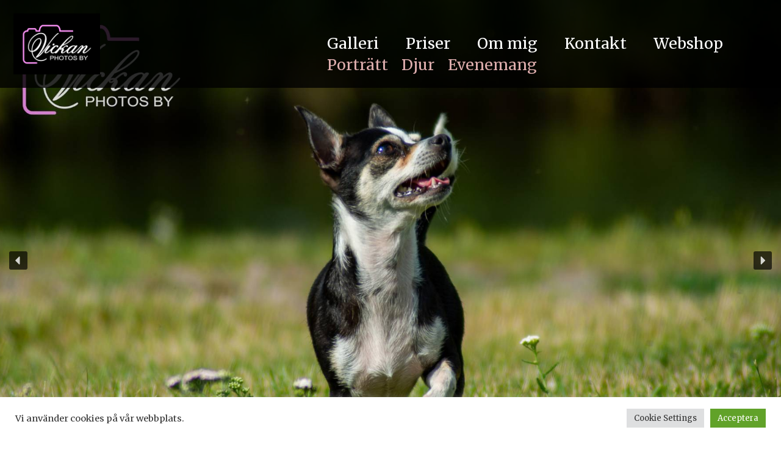

--- FILE ---
content_type: text/html; charset=UTF-8
request_url: https://photosbyvickan.se/
body_size: 15730
content:
<!doctype html>
<html lang="sv-SE" class="no-js">
	<head>
		<meta charset="UTF-8">
		<title>start - Photos By Vickan : Photos By Vickan</title>

		<link href="//www.google-analytics.com" rel="dns-prefetch">
        <link href="https://photosbyvickan.se/wp-content/themes/html5blank-stable/img/icons/favicon.ico" rel="shortcut icon">
        <link href="https://photosbyvickan.se/wp-content/themes/html5blank-stable/img/icons/touch.png" rel="apple-touch-icon-precomposed">

		<meta http-equiv="X-UA-Compatible" content="IE=edge,chrome=1">
		<meta name="viewport" content="width=device-width, initial-scale=1.0">
		<meta name="description" content="">

		<link rel="preconnect" href="https://fonts.googleapis.com">
		<link rel="preconnect" href="https://fonts.gstatic.com" crossorigin>
		<link href="https://fonts.googleapis.com/css2?family=Roboto+Mono&display=swap" rel="stylesheet">

		<meta name='robots' content='index, follow, max-image-preview:large, max-snippet:-1, max-video-preview:-1' />

	<!-- This site is optimized with the Yoast SEO plugin v18.7 - https://yoast.com/wordpress/plugins/seo/ -->
	<link rel="canonical" href="https://photosbyvickan.se/" />
	<meta property="og:locale" content="sv_SE" />
	<meta property="og:type" content="website" />
	<meta property="og:title" content="start - Photos By Vickan" />
	<meta property="og:url" content="https://photosbyvickan.se/" />
	<meta property="og:site_name" content="Photos By Vickan" />
	<meta property="article:modified_time" content="2022-04-13T14:14:56+00:00" />
	<meta name="twitter:card" content="summary_large_image" />
	<script type="application/ld+json" class="yoast-schema-graph">{"@context":"https://schema.org","@graph":[{"@type":"WebSite","@id":"https://photosbyvickan.se/#website","url":"https://photosbyvickan.se/","name":"Photos By Vickan","description":"","potentialAction":[{"@type":"SearchAction","target":{"@type":"EntryPoint","urlTemplate":"https://photosbyvickan.se/?s={search_term_string}"},"query-input":"required name=search_term_string"}],"inLanguage":"sv-SE"},{"@type":"WebPage","@id":"https://photosbyvickan.se/#webpage","url":"https://photosbyvickan.se/","name":"start - Photos By Vickan","isPartOf":{"@id":"https://photosbyvickan.se/#website"},"datePublished":"2021-07-27T14:26:44+00:00","dateModified":"2022-04-13T14:14:56+00:00","breadcrumb":{"@id":"https://photosbyvickan.se/#breadcrumb"},"inLanguage":"sv-SE","potentialAction":[{"@type":"ReadAction","target":["https://photosbyvickan.se/"]}]},{"@type":"BreadcrumbList","@id":"https://photosbyvickan.se/#breadcrumb","itemListElement":[{"@type":"ListItem","position":1,"name":"Home"}]}]}</script>
	<!-- / Yoast SEO plugin. -->


<link rel='dns-prefetch' href='//fonts.googleapis.com' />
<link rel='dns-prefetch' href='//s.w.org' />
<script type="text/javascript">
window._wpemojiSettings = {"baseUrl":"https:\/\/s.w.org\/images\/core\/emoji\/13.1.0\/72x72\/","ext":".png","svgUrl":"https:\/\/s.w.org\/images\/core\/emoji\/13.1.0\/svg\/","svgExt":".svg","source":{"concatemoji":"https:\/\/photosbyvickan.se\/wp-includes\/js\/wp-emoji-release.min.js?ver=5.9.3"}};
/*! This file is auto-generated */
!function(e,a,t){var n,r,o,i=a.createElement("canvas"),p=i.getContext&&i.getContext("2d");function s(e,t){var a=String.fromCharCode;p.clearRect(0,0,i.width,i.height),p.fillText(a.apply(this,e),0,0);e=i.toDataURL();return p.clearRect(0,0,i.width,i.height),p.fillText(a.apply(this,t),0,0),e===i.toDataURL()}function c(e){var t=a.createElement("script");t.src=e,t.defer=t.type="text/javascript",a.getElementsByTagName("head")[0].appendChild(t)}for(o=Array("flag","emoji"),t.supports={everything:!0,everythingExceptFlag:!0},r=0;r<o.length;r++)t.supports[o[r]]=function(e){if(!p||!p.fillText)return!1;switch(p.textBaseline="top",p.font="600 32px Arial",e){case"flag":return s([127987,65039,8205,9895,65039],[127987,65039,8203,9895,65039])?!1:!s([55356,56826,55356,56819],[55356,56826,8203,55356,56819])&&!s([55356,57332,56128,56423,56128,56418,56128,56421,56128,56430,56128,56423,56128,56447],[55356,57332,8203,56128,56423,8203,56128,56418,8203,56128,56421,8203,56128,56430,8203,56128,56423,8203,56128,56447]);case"emoji":return!s([10084,65039,8205,55357,56613],[10084,65039,8203,55357,56613])}return!1}(o[r]),t.supports.everything=t.supports.everything&&t.supports[o[r]],"flag"!==o[r]&&(t.supports.everythingExceptFlag=t.supports.everythingExceptFlag&&t.supports[o[r]]);t.supports.everythingExceptFlag=t.supports.everythingExceptFlag&&!t.supports.flag,t.DOMReady=!1,t.readyCallback=function(){t.DOMReady=!0},t.supports.everything||(n=function(){t.readyCallback()},a.addEventListener?(a.addEventListener("DOMContentLoaded",n,!1),e.addEventListener("load",n,!1)):(e.attachEvent("onload",n),a.attachEvent("onreadystatechange",function(){"complete"===a.readyState&&t.readyCallback()})),(n=t.source||{}).concatemoji?c(n.concatemoji):n.wpemoji&&n.twemoji&&(c(n.twemoji),c(n.wpemoji)))}(window,document,window._wpemojiSettings);
</script>
<style type="text/css">
img.wp-smiley,
img.emoji {
	display: inline !important;
	border: none !important;
	box-shadow: none !important;
	height: 1em !important;
	width: 1em !important;
	margin: 0 0.07em !important;
	vertical-align: -0.1em !important;
	background: none !important;
	padding: 0 !important;
}
</style>
	<link rel='stylesheet' id='wp-block-library-css'  href='https://photosbyvickan.se/wp-includes/css/dist/block-library/style.min.css?ver=5.9.3' media='all' />
<style id='global-styles-inline-css' type='text/css'>
body{--wp--preset--color--black: #000000;--wp--preset--color--cyan-bluish-gray: #abb8c3;--wp--preset--color--white: #ffffff;--wp--preset--color--pale-pink: #f78da7;--wp--preset--color--vivid-red: #cf2e2e;--wp--preset--color--luminous-vivid-orange: #ff6900;--wp--preset--color--luminous-vivid-amber: #fcb900;--wp--preset--color--light-green-cyan: #7bdcb5;--wp--preset--color--vivid-green-cyan: #00d084;--wp--preset--color--pale-cyan-blue: #8ed1fc;--wp--preset--color--vivid-cyan-blue: #0693e3;--wp--preset--color--vivid-purple: #9b51e0;--wp--preset--gradient--vivid-cyan-blue-to-vivid-purple: linear-gradient(135deg,rgba(6,147,227,1) 0%,rgb(155,81,224) 100%);--wp--preset--gradient--light-green-cyan-to-vivid-green-cyan: linear-gradient(135deg,rgb(122,220,180) 0%,rgb(0,208,130) 100%);--wp--preset--gradient--luminous-vivid-amber-to-luminous-vivid-orange: linear-gradient(135deg,rgba(252,185,0,1) 0%,rgba(255,105,0,1) 100%);--wp--preset--gradient--luminous-vivid-orange-to-vivid-red: linear-gradient(135deg,rgba(255,105,0,1) 0%,rgb(207,46,46) 100%);--wp--preset--gradient--very-light-gray-to-cyan-bluish-gray: linear-gradient(135deg,rgb(238,238,238) 0%,rgb(169,184,195) 100%);--wp--preset--gradient--cool-to-warm-spectrum: linear-gradient(135deg,rgb(74,234,220) 0%,rgb(151,120,209) 20%,rgb(207,42,186) 40%,rgb(238,44,130) 60%,rgb(251,105,98) 80%,rgb(254,248,76) 100%);--wp--preset--gradient--blush-light-purple: linear-gradient(135deg,rgb(255,206,236) 0%,rgb(152,150,240) 100%);--wp--preset--gradient--blush-bordeaux: linear-gradient(135deg,rgb(254,205,165) 0%,rgb(254,45,45) 50%,rgb(107,0,62) 100%);--wp--preset--gradient--luminous-dusk: linear-gradient(135deg,rgb(255,203,112) 0%,rgb(199,81,192) 50%,rgb(65,88,208) 100%);--wp--preset--gradient--pale-ocean: linear-gradient(135deg,rgb(255,245,203) 0%,rgb(182,227,212) 50%,rgb(51,167,181) 100%);--wp--preset--gradient--electric-grass: linear-gradient(135deg,rgb(202,248,128) 0%,rgb(113,206,126) 100%);--wp--preset--gradient--midnight: linear-gradient(135deg,rgb(2,3,129) 0%,rgb(40,116,252) 100%);--wp--preset--duotone--dark-grayscale: url('#wp-duotone-dark-grayscale');--wp--preset--duotone--grayscale: url('#wp-duotone-grayscale');--wp--preset--duotone--purple-yellow: url('#wp-duotone-purple-yellow');--wp--preset--duotone--blue-red: url('#wp-duotone-blue-red');--wp--preset--duotone--midnight: url('#wp-duotone-midnight');--wp--preset--duotone--magenta-yellow: url('#wp-duotone-magenta-yellow');--wp--preset--duotone--purple-green: url('#wp-duotone-purple-green');--wp--preset--duotone--blue-orange: url('#wp-duotone-blue-orange');--wp--preset--font-size--small: 13px;--wp--preset--font-size--medium: 20px;--wp--preset--font-size--large: 36px;--wp--preset--font-size--x-large: 42px;}.has-black-color{color: var(--wp--preset--color--black) !important;}.has-cyan-bluish-gray-color{color: var(--wp--preset--color--cyan-bluish-gray) !important;}.has-white-color{color: var(--wp--preset--color--white) !important;}.has-pale-pink-color{color: var(--wp--preset--color--pale-pink) !important;}.has-vivid-red-color{color: var(--wp--preset--color--vivid-red) !important;}.has-luminous-vivid-orange-color{color: var(--wp--preset--color--luminous-vivid-orange) !important;}.has-luminous-vivid-amber-color{color: var(--wp--preset--color--luminous-vivid-amber) !important;}.has-light-green-cyan-color{color: var(--wp--preset--color--light-green-cyan) !important;}.has-vivid-green-cyan-color{color: var(--wp--preset--color--vivid-green-cyan) !important;}.has-pale-cyan-blue-color{color: var(--wp--preset--color--pale-cyan-blue) !important;}.has-vivid-cyan-blue-color{color: var(--wp--preset--color--vivid-cyan-blue) !important;}.has-vivid-purple-color{color: var(--wp--preset--color--vivid-purple) !important;}.has-black-background-color{background-color: var(--wp--preset--color--black) !important;}.has-cyan-bluish-gray-background-color{background-color: var(--wp--preset--color--cyan-bluish-gray) !important;}.has-white-background-color{background-color: var(--wp--preset--color--white) !important;}.has-pale-pink-background-color{background-color: var(--wp--preset--color--pale-pink) !important;}.has-vivid-red-background-color{background-color: var(--wp--preset--color--vivid-red) !important;}.has-luminous-vivid-orange-background-color{background-color: var(--wp--preset--color--luminous-vivid-orange) !important;}.has-luminous-vivid-amber-background-color{background-color: var(--wp--preset--color--luminous-vivid-amber) !important;}.has-light-green-cyan-background-color{background-color: var(--wp--preset--color--light-green-cyan) !important;}.has-vivid-green-cyan-background-color{background-color: var(--wp--preset--color--vivid-green-cyan) !important;}.has-pale-cyan-blue-background-color{background-color: var(--wp--preset--color--pale-cyan-blue) !important;}.has-vivid-cyan-blue-background-color{background-color: var(--wp--preset--color--vivid-cyan-blue) !important;}.has-vivid-purple-background-color{background-color: var(--wp--preset--color--vivid-purple) !important;}.has-black-border-color{border-color: var(--wp--preset--color--black) !important;}.has-cyan-bluish-gray-border-color{border-color: var(--wp--preset--color--cyan-bluish-gray) !important;}.has-white-border-color{border-color: var(--wp--preset--color--white) !important;}.has-pale-pink-border-color{border-color: var(--wp--preset--color--pale-pink) !important;}.has-vivid-red-border-color{border-color: var(--wp--preset--color--vivid-red) !important;}.has-luminous-vivid-orange-border-color{border-color: var(--wp--preset--color--luminous-vivid-orange) !important;}.has-luminous-vivid-amber-border-color{border-color: var(--wp--preset--color--luminous-vivid-amber) !important;}.has-light-green-cyan-border-color{border-color: var(--wp--preset--color--light-green-cyan) !important;}.has-vivid-green-cyan-border-color{border-color: var(--wp--preset--color--vivid-green-cyan) !important;}.has-pale-cyan-blue-border-color{border-color: var(--wp--preset--color--pale-cyan-blue) !important;}.has-vivid-cyan-blue-border-color{border-color: var(--wp--preset--color--vivid-cyan-blue) !important;}.has-vivid-purple-border-color{border-color: var(--wp--preset--color--vivid-purple) !important;}.has-vivid-cyan-blue-to-vivid-purple-gradient-background{background: var(--wp--preset--gradient--vivid-cyan-blue-to-vivid-purple) !important;}.has-light-green-cyan-to-vivid-green-cyan-gradient-background{background: var(--wp--preset--gradient--light-green-cyan-to-vivid-green-cyan) !important;}.has-luminous-vivid-amber-to-luminous-vivid-orange-gradient-background{background: var(--wp--preset--gradient--luminous-vivid-amber-to-luminous-vivid-orange) !important;}.has-luminous-vivid-orange-to-vivid-red-gradient-background{background: var(--wp--preset--gradient--luminous-vivid-orange-to-vivid-red) !important;}.has-very-light-gray-to-cyan-bluish-gray-gradient-background{background: var(--wp--preset--gradient--very-light-gray-to-cyan-bluish-gray) !important;}.has-cool-to-warm-spectrum-gradient-background{background: var(--wp--preset--gradient--cool-to-warm-spectrum) !important;}.has-blush-light-purple-gradient-background{background: var(--wp--preset--gradient--blush-light-purple) !important;}.has-blush-bordeaux-gradient-background{background: var(--wp--preset--gradient--blush-bordeaux) !important;}.has-luminous-dusk-gradient-background{background: var(--wp--preset--gradient--luminous-dusk) !important;}.has-pale-ocean-gradient-background{background: var(--wp--preset--gradient--pale-ocean) !important;}.has-electric-grass-gradient-background{background: var(--wp--preset--gradient--electric-grass) !important;}.has-midnight-gradient-background{background: var(--wp--preset--gradient--midnight) !important;}.has-small-font-size{font-size: var(--wp--preset--font-size--small) !important;}.has-medium-font-size{font-size: var(--wp--preset--font-size--medium) !important;}.has-large-font-size{font-size: var(--wp--preset--font-size--large) !important;}.has-x-large-font-size{font-size: var(--wp--preset--font-size--x-large) !important;}
</style>
<link rel='stylesheet' id='cookie-law-info-css'  href='https://photosbyvickan.se/wp-content/plugins/cookie-law-info/public/css/cookie-law-info-public.css?ver=2.1.1' media='all' />
<link rel='stylesheet' id='cookie-law-info-gdpr-css'  href='https://photosbyvickan.se/wp-content/plugins/cookie-law-info/public/css/cookie-law-info-gdpr.css?ver=2.1.1' media='all' />
<link rel='stylesheet' id='responsive-lightbox-swipebox-css'  href='https://photosbyvickan.se/wp-content/plugins/responsive-lightbox/assets/swipebox/swipebox.min.css?ver=2.3.5' media='all' />
<link rel='stylesheet' id='googlefonts-css'  href='https://fonts.googleapis.com/css?family=Merriweather:400|Playfair+Display:400&subset=latin' media='all' />
<link rel='stylesheet' id='normalize-css'  href='https://photosbyvickan.se/wp-content/themes/html5blank-stable/normalize.css?ver=1.0' media='all' />
<link rel='stylesheet' id='html5blank-css'  href='https://photosbyvickan.se/wp-content/themes/html5blank-stable/style.css?ver=1.0' media='all' />
<link rel='stylesheet' id='chld_thm_cfg_child-css'  href='https://photosbyvickan.se/wp-content/themes/html5blank-stable-child/style.css?ver=5.9.3' media='all' />
<link rel='stylesheet' id='mm-compiled-options-mobmenu-css'  href='https://photosbyvickan.se/wp-content/uploads/dynamic-mobmenu.css?ver=2.8.2.7-343' media='all' />
<link rel='stylesheet' id='mm-google-webfont-dosis-css'  href='//fonts.googleapis.com/css?family=Dosis%3Ainherit%2C400&#038;subset=latin%2Clatin-ext&#038;ver=5.9.3' media='all' />
<link rel='stylesheet' id='cssmobmenu-icons-css'  href='https://photosbyvickan.se/wp-content/plugins/mobile-menu/includes/css/mobmenu-icons.css?ver=5.9.3' media='all' />
<link rel='stylesheet' id='cssmobmenu-css'  href='https://photosbyvickan.se/wp-content/plugins/mobile-menu/includes/css/mobmenu.css?ver=2.8.2.7' media='all' />
<link rel="stylesheet" type="text/css" href="https://photosbyvickan.se/wp-content/plugins/smart-slider-3/Public/SmartSlider3/Application/Frontend/Assets/dist/smartslider.min.css?ver=4180a0be" media="all">
<style data-related="n2-ss-2">div#n2-ss-2 .n2-ss-slider-1{display:grid;position:relative;}div#n2-ss-2 .n2-ss-slider-2{display:grid;position:relative;overflow:hidden;padding:0px 0px 0px 0px;border:0px solid RGBA(62,62,62,1);border-radius:0px;background-clip:padding-box;background-repeat:repeat;background-position:50% 50%;background-size:cover;background-attachment:scroll;z-index:1;}div#n2-ss-2:not(.n2-ss-loaded) .n2-ss-slider-2{background-image:none !important;}div#n2-ss-2 .n2-ss-slider-3{display:grid;grid-template-areas:'cover';position:relative;overflow:hidden;z-index:10;}div#n2-ss-2 .n2-ss-slider-3 > *{grid-area:cover;}div#n2-ss-2 .n2-ss-slide-backgrounds,div#n2-ss-2 .n2-ss-slider-3 > .n2-ss-divider{position:relative;}div#n2-ss-2 .n2-ss-slide-backgrounds{z-index:10;}div#n2-ss-2 .n2-ss-slide-backgrounds > *{overflow:hidden;}div#n2-ss-2 .n2-ss-slide-background{transform:translateX(-100000px);}div#n2-ss-2 .n2-ss-slider-4{place-self:center;position:relative;width:100%;height:100%;z-index:20;display:grid;grid-template-areas:'slide';}div#n2-ss-2 .n2-ss-slider-4 > *{grid-area:slide;}div#n2-ss-2.n2-ss-full-page--constrain-ratio .n2-ss-slider-4{height:auto;}div#n2-ss-2 .n2-ss-slide{display:grid;place-items:center;grid-auto-columns:100%;position:relative;z-index:20;-webkit-backface-visibility:hidden;transform:translateX(-100000px);}div#n2-ss-2 .n2-ss-slide{perspective:1500px;}div#n2-ss-2 .n2-ss-slide-active{z-index:21;}.n2-ss-background-animation{position:absolute;top:0;left:0;width:100%;height:100%;z-index:3;}div#n2-ss-2 .nextend-arrow{cursor:pointer;overflow:hidden;line-height:0 !important;z-index:18;-webkit-user-select:none;}div#n2-ss-2 .nextend-arrow img{position:relative;display:block;}div#n2-ss-2 .nextend-arrow img.n2-arrow-hover-img{display:none;}div#n2-ss-2 .nextend-arrow:FOCUS img.n2-arrow-hover-img,div#n2-ss-2 .nextend-arrow:HOVER img.n2-arrow-hover-img{display:inline;}div#n2-ss-2 .nextend-arrow:FOCUS img.n2-arrow-normal-img,div#n2-ss-2 .nextend-arrow:HOVER img.n2-arrow-normal-img{display:none;}div#n2-ss-2 .nextend-arrow-animated{overflow:hidden;}div#n2-ss-2 .nextend-arrow-animated > div{position:relative;}div#n2-ss-2 .nextend-arrow-animated .n2-active{position:absolute;}div#n2-ss-2 .nextend-arrow-animated-fade{transition:background 0.3s, opacity 0.4s;}div#n2-ss-2 .nextend-arrow-animated-horizontal > div{transition:all 0.4s;transform:none;}div#n2-ss-2 .nextend-arrow-animated-horizontal .n2-active{top:0;}div#n2-ss-2 .nextend-arrow-previous.nextend-arrow-animated-horizontal .n2-active{left:100%;}div#n2-ss-2 .nextend-arrow-next.nextend-arrow-animated-horizontal .n2-active{right:100%;}div#n2-ss-2 .nextend-arrow-previous.nextend-arrow-animated-horizontal:HOVER > div,div#n2-ss-2 .nextend-arrow-previous.nextend-arrow-animated-horizontal:FOCUS > div{transform:translateX(-100%);}div#n2-ss-2 .nextend-arrow-next.nextend-arrow-animated-horizontal:HOVER > div,div#n2-ss-2 .nextend-arrow-next.nextend-arrow-animated-horizontal:FOCUS > div{transform:translateX(100%);}div#n2-ss-2 .nextend-arrow-animated-vertical > div{transition:all 0.4s;transform:none;}div#n2-ss-2 .nextend-arrow-animated-vertical .n2-active{left:0;}div#n2-ss-2 .nextend-arrow-previous.nextend-arrow-animated-vertical .n2-active{top:100%;}div#n2-ss-2 .nextend-arrow-next.nextend-arrow-animated-vertical .n2-active{bottom:100%;}div#n2-ss-2 .nextend-arrow-previous.nextend-arrow-animated-vertical:HOVER > div,div#n2-ss-2 .nextend-arrow-previous.nextend-arrow-animated-vertical:FOCUS > div{transform:translateY(-100%);}div#n2-ss-2 .nextend-arrow-next.nextend-arrow-animated-vertical:HOVER > div,div#n2-ss-2 .nextend-arrow-next.nextend-arrow-animated-vertical:FOCUS > div{transform:translateY(100%);}div#n2-ss-2 .n2-style-107cb0e4b96e295f0c4852cfc0854d07-heading{background: RGBA(0,0,0,0.67);opacity:1;padding:2px 2px 2px 2px ;box-shadow: none;border: 0px solid RGBA(0,0,0,1);border-radius:3px;}div#n2-ss-2 .n2-style-107cb0e4b96e295f0c4852cfc0854d07-heading:Hover, div#n2-ss-2 .n2-style-107cb0e4b96e295f0c4852cfc0854d07-heading:ACTIVE, div#n2-ss-2 .n2-style-107cb0e4b96e295f0c4852cfc0854d07-heading:FOCUS{background: RGBA(255,145,57,1);}div#n2-ss-2 .n2-ss-slide-limiter{max-width:3000px;}div#n2-ss-2 .n-uc-IiXAKOyZUTMt{padding:10px 10px 10px 10px}div#n2-ss-2 .nextend-arrow img{width: 26px}@media (min-width: 1200px){div#n2-ss-2 [data-hide-desktopportrait="1"]{display: none !important;}}@media (orientation: landscape) and (max-width: 1199px) and (min-width: 901px),(orientation: portrait) and (max-width: 1199px) and (min-width: 701px){div#n2-ss-2 .n2-ss-slide-limiter{max-width:3000px;}div#n2-ss-2 [data-hide-tabletportrait="1"]{display: none !important;}}@media (orientation: landscape) and (max-width: 900px),(orientation: portrait) and (max-width: 700px){div#n2-ss-2 .n2-ss-slide-limiter{max-width:480px;}div#n2-ss-2 [data-hide-mobileportrait="1"]{display: none !important;}div#n2-ss-2 .nextend-arrow img{width: 16px}}</style>
<script type='text/javascript' src='https://photosbyvickan.se/wp-content/themes/html5blank-stable/js/lib/conditionizr-4.3.0.min.js?ver=4.3.0' id='conditionizr-js'></script>
<script type='text/javascript' src='https://photosbyvickan.se/wp-content/themes/html5blank-stable/js/lib/modernizr-2.7.1.min.js?ver=2.7.1' id='modernizr-js'></script>
<script type='text/javascript' src='https://photosbyvickan.se/wp-includes/js/jquery/jquery.min.js?ver=3.6.0' id='jquery-core-js'></script>
<script type='text/javascript' src='https://photosbyvickan.se/wp-includes/js/jquery/jquery-migrate.min.js?ver=3.3.2' id='jquery-migrate-js'></script>
<script type='text/javascript' src='https://photosbyvickan.se/wp-content/themes/html5blank-stable/js/scripts.js?ver=1.0.0' id='html5blankscripts-js'></script>
<script type='text/javascript' id='cookie-law-info-js-extra'>
/* <![CDATA[ */
var Cli_Data = {"nn_cookie_ids":[],"cookielist":[],"non_necessary_cookies":[],"ccpaEnabled":"","ccpaRegionBased":"","ccpaBarEnabled":"","strictlyEnabled":["necessary","obligatoire"],"ccpaType":"gdpr","js_blocking":"1","custom_integration":"","triggerDomRefresh":"","secure_cookies":""};
var cli_cookiebar_settings = {"animate_speed_hide":"500","animate_speed_show":"500","background":"#FFF","border":"#b1a6a6c2","border_on":"","button_1_button_colour":"#61a229","button_1_button_hover":"#4e8221","button_1_link_colour":"#fff","button_1_as_button":"1","button_1_new_win":"","button_2_button_colour":"#333","button_2_button_hover":"#292929","button_2_link_colour":"#444","button_2_as_button":"","button_2_hidebar":"","button_3_button_colour":"#dedfe0","button_3_button_hover":"#b2b2b3","button_3_link_colour":"#333333","button_3_as_button":"1","button_3_new_win":"","button_4_button_colour":"#dedfe0","button_4_button_hover":"#b2b2b3","button_4_link_colour":"#333333","button_4_as_button":"1","button_7_button_colour":"#61a229","button_7_button_hover":"#4e8221","button_7_link_colour":"#fff","button_7_as_button":"1","button_7_new_win":"","font_family":"inherit","header_fix":"","notify_animate_hide":"1","notify_animate_show":"","notify_div_id":"#cookie-law-info-bar","notify_position_horizontal":"right","notify_position_vertical":"bottom","scroll_close":"","scroll_close_reload":"","accept_close_reload":"","reject_close_reload":"","showagain_tab":"","showagain_background":"#fff","showagain_border":"#000","showagain_div_id":"#cookie-law-info-again","showagain_x_position":"100px","text":"#333333","show_once_yn":"","show_once":"10000","logging_on":"","as_popup":"","popup_overlay":"1","bar_heading_text":"","cookie_bar_as":"banner","popup_showagain_position":"bottom-right","widget_position":"left"};
var log_object = {"ajax_url":"https:\/\/photosbyvickan.se\/wp-admin\/admin-ajax.php"};
/* ]]> */
</script>
<script type='text/javascript' src='https://photosbyvickan.se/wp-content/plugins/cookie-law-info/public/js/cookie-law-info-public.js?ver=2.1.1' id='cookie-law-info-js'></script>
<script type='text/javascript' src='https://photosbyvickan.se/wp-content/plugins/responsive-lightbox/assets/swipebox/jquery.swipebox.min.js?ver=2.3.5' id='responsive-lightbox-swipebox-js'></script>
<script type='text/javascript' src='https://photosbyvickan.se/wp-includes/js/underscore.min.js?ver=1.13.1' id='underscore-js'></script>
<script type='text/javascript' src='https://photosbyvickan.se/wp-content/plugins/responsive-lightbox/assets/infinitescroll/infinite-scroll.pkgd.min.js?ver=5.9.3' id='responsive-lightbox-infinite-scroll-js'></script>
<script type='text/javascript' id='responsive-lightbox-js-extra'>
/* <![CDATA[ */
var rlArgs = {"script":"swipebox","selector":"lightbox","customEvents":"","activeGalleries":"1","animation":"1","hideCloseButtonOnMobile":"0","removeBarsOnMobile":"0","hideBars":"1","hideBarsDelay":"5000","videoMaxWidth":"1080","useSVG":"1","loopAtEnd":"0","woocommerce_gallery":"0","ajaxurl":"https:\/\/photosbyvickan.se\/wp-admin\/admin-ajax.php","nonce":"f1495897b3","preview":"false","postId":"31"};
/* ]]> */
</script>
<script type='text/javascript' src='https://photosbyvickan.se/wp-content/plugins/responsive-lightbox/js/front.js?ver=2.3.5' id='responsive-lightbox-js'></script>
<script type='text/javascript' src='https://photosbyvickan.se/wp-content/plugins/mobile-menu/includes/js/mobmenu.js?ver=2.8.2.7' id='mobmenujs-js'></script>
<link rel="https://api.w.org/" href="https://photosbyvickan.se/wp-json/" /><link rel="alternate" type="application/json" href="https://photosbyvickan.se/wp-json/wp/v2/pages/31" /><link rel="alternate" type="application/json+oembed" href="https://photosbyvickan.se/wp-json/oembed/1.0/embed?url=https%3A%2F%2Fphotosbyvickan.se%2F" />
<link rel="alternate" type="text/xml+oembed" href="https://photosbyvickan.se/wp-json/oembed/1.0/embed?url=https%3A%2F%2Fphotosbyvickan.se%2F&#038;format=xml" />

		<!-- GA Google Analytics @ https://m0n.co/ga -->
		<script>
			(function(i,s,o,g,r,a,m){i['GoogleAnalyticsObject']=r;i[r]=i[r]||function(){
			(i[r].q=i[r].q||[]).push(arguments)},i[r].l=1*new Date();a=s.createElement(o),
			m=s.getElementsByTagName(o)[0];a.async=1;a.src=g;m.parentNode.insertBefore(a,m)
			})(window,document,'script','https://www.google-analytics.com/analytics.js','ga');
			ga('create', 'UA-226367352-1', 'auto');
			ga('send', 'pageview');
		</script>

	<style type='text/css' media='screen'>
	body{ font-family:"Merriweather", arial, sans-serif;}
	p{ font-family:"Merriweather", arial, sans-serif;}
	h1{ font-family:"Playfair Display", arial, sans-serif;}
	h2{ font-family:"Playfair Display", arial, sans-serif;}
	h3{ font-family:"Playfair Display", arial, sans-serif;}
	h4{ font-family:"Playfair Display", arial, sans-serif;}
	h5{ font-family:"Playfair Display", arial, sans-serif;}
	h6{ font-family:"Playfair Display", arial, sans-serif;}
	blockquote{ font-family:"Playfair Display", arial, sans-serif;}
</style>
<!-- fonts delivered by Wordpress Google Fonts, a plugin by Adrian3.com -->		<script>
        // conditionizr.com
        // configure environment tests
        conditionizr.config({
            assets: 'https://photosbyvickan.se/wp-content/themes/html5blank-stable',
            tests: {}
        });
        </script>

	<script>(function(){this._N2=this._N2||{_r:[],_d:[],r:function(){this._r.push(arguments)},d:function(){this._d.push(arguments)}}}).call(window);!function(a){a.indexOf("Safari")>0&&-1===a.indexOf("Chrome")&&document.documentElement.style.setProperty("--ss-safari-fix-225962","1px")}(navigator.userAgent);</script><script src="https://photosbyvickan.se/wp-content/plugins/smart-slider-3/Public/SmartSlider3/Application/Frontend/Assets/dist/n2.min.js?ver=4180a0be" defer async></script>
<script src="https://photosbyvickan.se/wp-content/plugins/smart-slider-3/Public/SmartSlider3/Application/Frontend/Assets/dist/smartslider-frontend.min.js?ver=4180a0be" defer async></script>
<script src="https://photosbyvickan.se/wp-content/plugins/smart-slider-3/Public/SmartSlider3/Slider/SliderType/Simple/Assets/dist/ss-simple.min.js?ver=4180a0be" defer async></script>
<script src="https://photosbyvickan.se/wp-content/plugins/smart-slider-3/Public/SmartSlider3/Widget/Arrow/ArrowImage/Assets/dist/w-arrow-image.min.js?ver=4180a0be" defer async></script>
<script>_N2.r('documentReady',function(){_N2.r(["documentReady","smartslider-frontend","SmartSliderWidgetArrowImage","ss-simple"],function(){new _N2.SmartSliderSimple('n2-ss-2',{"admin":false,"callbacks":"","background.video.mobile":1,"loadingTime":2000,"alias":{"id":0,"smoothScroll":0,"slideSwitch":0,"scroll":1},"align":"normal","isDelayed":0,"responsive":{"mediaQueries":{"all":false,"desktopportrait":["(min-width: 1200px)"],"tabletportrait":["(orientation: landscape) and (max-width: 1199px) and (min-width: 901px)","(orientation: portrait) and (max-width: 1199px) and (min-width: 701px)"],"mobileportrait":["(orientation: landscape) and (max-width: 900px)","(orientation: portrait) and (max-width: 700px)"]},"base":{"slideOuterWidth":1000,"slideOuterHeight":667,"sliderWidth":1000,"sliderHeight":667,"slideWidth":1000,"slideHeight":667},"hideOn":{"desktopLandscape":false,"desktopPortrait":false,"tabletLandscape":false,"tabletPortrait":false,"mobileLandscape":false,"mobilePortrait":false},"onResizeEnabled":true,"type":"auto","sliderHeightBasedOn":"real","focusUser":1,"focusEdge":"auto","breakpoints":[{"device":"tabletPortrait","type":"max-screen-width","portraitWidth":1199,"landscapeWidth":1199},{"device":"mobilePortrait","type":"max-screen-width","portraitWidth":700,"landscapeWidth":900}],"enabledDevices":{"desktopLandscape":0,"desktopPortrait":1,"tabletLandscape":0,"tabletPortrait":1,"mobileLandscape":0,"mobilePortrait":1},"sizes":{"desktopPortrait":{"width":1000,"height":667,"max":3000,"min":1000},"tabletPortrait":{"width":701,"height":467,"customHeight":false,"max":1199,"min":701},"mobilePortrait":{"width":320,"height":213,"customHeight":false,"max":900,"min":320}},"overflowHiddenPage":0,"focus":{"offsetTop":"#wpadminbar","offsetBottom":""}},"controls":{"mousewheel":0,"touch":"horizontal","keyboard":1,"blockCarouselInteraction":1},"playWhenVisible":1,"playWhenVisibleAt":0.5,"lazyLoad":0,"lazyLoadNeighbor":0,"blockrightclick":0,"maintainSession":0,"autoplay":{"enabled":1,"start":1,"duration":8000,"autoplayLoop":1,"allowReStart":0,"pause":{"click":1,"mouse":"0","mediaStarted":1},"resume":{"click":0,"mouse":"0","mediaEnded":1,"slidechanged":0},"interval":1,"intervalModifier":"loop","intervalSlide":"current"},"perspective":1500,"layerMode":{"playOnce":0,"playFirstLayer":1,"mode":"skippable","inAnimation":"mainInEnd"},"bgAnimations":0,"mainanimation":{"type":"horizontal","duration":800,"delay":0,"ease":"easeOutQuad","shiftedBackgroundAnimation":0},"carousel":1,"initCallbacks":function(){new _N2.SmartSliderWidgetArrowImage(this)}})})});</script></head>
	<body class="home page-template-default page page-id-31 start mob-menu-slideout-over">

		<!-- wrapper -->
		<div class="wrapper">

			<!-- header -->
			<header class="header clear" role="banner">			
					<!-- logo -->
					<div class="logo">
						<a href="https://photosbyvickan.se">
							<img src="https://photosbyvickan.se/wp-content/themes/html5blank-stable-child/img/logo.jpg" alt="Photos by Vickan" class="logo-img">
						</a>
					</div>
					<!-- /logo -->

					<!-- nav -->
					<nav class="nav" role="navigation">
						<ul><li id="menu-item-305" class="menu-item menu-item-type-post_type menu-item-object-page menu-item-has-children menu-item-305"><a href="https://photosbyvickan.se/galleri/">Galleri</a>
<ul class="sub-menu">
	<li id="menu-item-121" class="menu-item menu-item-type-post_type menu-item-object-page menu-item-121"><a href="https://photosbyvickan.se/portratt/">Porträtt</a></li>
	<li id="menu-item-124" class="menu-item menu-item-type-post_type menu-item-object-page menu-item-124"><a href="https://photosbyvickan.se/djur/">Djur</a></li>
	<li id="menu-item-122" class="menu-item menu-item-type-post_type menu-item-object-page menu-item-122"><a href="https://photosbyvickan.se/evenemang/">Evenemang</a></li>
</ul>
</li>
<li id="menu-item-182" class="menu-item menu-item-type-post_type menu-item-object-page menu-item-182"><a href="https://photosbyvickan.se/priser/">Priser</a></li>
<li id="menu-item-125" class="menu-item menu-item-type-post_type menu-item-object-page menu-item-125"><a href="https://photosbyvickan.se/om-mig/">Om mig</a></li>
<li id="menu-item-123" class="menu-item menu-item-type-post_type menu-item-object-page menu-item-123"><a href="https://photosbyvickan.se/kontakt/">Kontakt</a></li>
<li id="menu-item-311" class="menu-item menu-item-type-custom menu-item-object-custom menu-item-311"><a href="http://photosbyvickanwebshop.pixieset.com">Webshop</a></li>
</ul>					</nav>
					<!-- /nav -->

			</header>
			<!-- /header -->
	<main role="main">
		<!-- section -->
		<section>
		

		
			<!-- article -->
			<article id="post-31" class="post-31 page type-page status-publish hentry">
				<div class="n2-section-smartslider fitvidsignore  n2_clear" data-ssid="2" tabindex="0" role="region" aria-label="Slider"><div id="n2-ss-2-align" class="n2-ss-align"><div class="n2-padding"><div id="n2-ss-2" data-creator="Smart Slider 3" data-responsive="auto" class="n2-ss-slider n2-ow n2-has-hover n2notransition  "><div class="n2-ss-slider-wrapper-inside">
        <div class="n2-ss-slider-1 n2_ss__touch_element n2-ow" style="">
            <div class="n2-ss-slider-2 n2-ow">
                                                <div class="n2-ss-slider-3 n2-ow" style="">

                    <div class="n2-ss-slide-backgrounds n2-ow-all"><div class="n2-ss-slide-background" data-public-id="1" data-mode="fill"><div class="n2-ss-slide-background-image" data-blur="0" data-opacity="100" data-x="50" data-y="50" data-alt="" data-title=""><picture class="skip-lazy" data-skip-lazy="1"><img src="//photosbyvickan.se/wp-content/uploads/slider/cache/9c13e88d8a65e5fd7daff9ec09fa9ec6/hund.jpg" alt="" title="" loading="lazy" class="skip-lazy" data-skip-lazy="1"></picture></div><div data-color="RGBA(255,255,255,0)" style="background-color: RGBA(255,255,255,0);" class="n2-ss-slide-background-color"></div></div><div class="n2-ss-slide-background" data-public-id="2" data-mode="fill"><div class="n2-ss-slide-background-image" data-blur="0" data-opacity="100" data-x="50" data-y="50" data-alt="" data-title=""><picture class="skip-lazy" data-skip-lazy="1"><img src="//photosbyvickan.se/wp-content/uploads/slider/cache/2e5888bf1e0f108042434685d8cf21bb/lassie.jpg" alt="" title="" loading="lazy" class="skip-lazy" data-skip-lazy="1"></picture></div><div data-color="RGBA(255,255,255,0)" style="background-color: RGBA(255,255,255,0);" class="n2-ss-slide-background-color"></div></div><div class="n2-ss-slide-background" data-public-id="3" data-mode="fill"><div class="n2-ss-slide-background-image" data-blur="0" data-opacity="100" data-x="50" data-y="50" data-alt="" data-title=""><picture class="skip-lazy" data-skip-lazy="1"><img src="//photosbyvickan.se/wp-content/uploads/slider/cache/efbd837ac6d4f36ff8a52b84107b2f35/DSC_8213-scaled.jpg" alt="" title="" loading="lazy" class="skip-lazy" data-skip-lazy="1"></picture></div><div data-color="RGBA(255,255,255,0)" style="background-color: RGBA(255,255,255,0);" class="n2-ss-slide-background-color"></div></div><div class="n2-ss-slide-background" data-public-id="4" data-mode="fill"><div class="n2-ss-slide-background-image" data-blur="0" data-opacity="100" data-x="50" data-y="50" data-alt="" data-title=""><picture class="skip-lazy" data-skip-lazy="1"><img src="//photosbyvickan.se/wp-content/uploads/slider/cache/cfd71287939ea30f5e528e1e47f58bcd/dolly.jpg" alt="" title="" loading="lazy" class="skip-lazy" data-skip-lazy="1"></picture></div><div data-color="RGBA(255,255,255,0)" style="background-color: RGBA(255,255,255,0);" class="n2-ss-slide-background-color"></div></div><div class="n2-ss-slide-background" data-public-id="5" data-mode="fill"><div class="n2-ss-slide-background-image" data-blur="0" data-opacity="100" data-x="50" data-y="50" data-alt="" data-title=""><picture class="skip-lazy" data-skip-lazy="1"><img src="//photosbyvickan.se/wp-content/uploads/slider/cache/aef3bbb1219def321de14dd1ec6bae2d/konstakning_billingetrollet.jpg" alt="" title="" loading="lazy" class="skip-lazy" data-skip-lazy="1"></picture></div><div data-color="RGBA(255,255,255,0)" style="background-color: RGBA(255,255,255,0);" class="n2-ss-slide-background-color"></div></div><div class="n2-ss-slide-background" data-public-id="6" data-mode="fill"><div class="n2-ss-slide-background-image" data-blur="0" data-opacity="100" data-x="50" data-y="50" data-alt="" data-title=""><picture class="skip-lazy" data-skip-lazy="1"><img src="//photosbyvickan.se/wp-content/uploads/slider/cache/696d52688d71ccecfe6b710b0c355563/dressyr_payandride.jpg" alt="" title="" loading="lazy" class="skip-lazy" data-skip-lazy="1"></picture></div><div data-color="RGBA(255,255,255,0)" style="background-color: RGBA(255,255,255,0);" class="n2-ss-slide-background-color"></div></div><div class="n2-ss-slide-background" data-public-id="7" data-mode="fill"><div class="n2-ss-slide-background-image" data-blur="0" data-opacity="100" data-x="50" data-y="50" data-alt="" data-title=""><picture class="skip-lazy" data-skip-lazy="1"><img src="//photosbyvickan.se/wp-content/uploads/slider/cache/def7769280d2f87cccb8d65686fbd937/hast3.jpg" alt="" title="" loading="lazy" class="skip-lazy" data-skip-lazy="1"></picture></div><div data-color="RGBA(255,255,255,0)" style="background-color: RGBA(255,255,255,0);" class="n2-ss-slide-background-color"></div></div><div class="n2-ss-slide-background" data-public-id="8" data-mode="fill"><div class="n2-ss-slide-background-image" data-blur="0" data-opacity="100" data-x="50" data-y="50" data-alt="" data-title=""><picture class="skip-lazy" data-skip-lazy="1"><img src="//photosbyvickan.se/wp-content/uploads/slider/cache/6ce09b648f4efd2a14a836cd6f8e3907/valheim.jpg" alt="" title="" loading="lazy" class="skip-lazy" data-skip-lazy="1"></picture></div><div data-color="RGBA(255,255,255,0)" style="background-color: RGBA(255,255,255,0);" class="n2-ss-slide-background-color"></div></div><div class="n2-ss-slide-background" data-public-id="9" data-mode="fill"><div class="n2-ss-slide-background-image" data-blur="0" data-opacity="100" data-x="50" data-y="50" data-alt="" data-title=""><picture class="skip-lazy" data-skip-lazy="1"><img src="//photosbyvickan.se/wp-content/uploads/slider/cache/c683c4a72233e23efc65b6f760bb2a8b/DSC_0216.jpg" alt="" title="" loading="lazy" class="skip-lazy" data-skip-lazy="1"></picture></div><div data-color="RGBA(255,255,255,0)" style="background-color: RGBA(255,255,255,0);" class="n2-ss-slide-background-color"></div></div><div class="n2-ss-slide-background" data-public-id="10" data-mode="fill"><div class="n2-ss-slide-background-image" data-blur="0" data-opacity="100" data-x="50" data-y="50" data-alt="" data-title=""><picture class="skip-lazy" data-skip-lazy="1"><img src="//photosbyvickan.se/wp-content/uploads/slider/cache/e96f1deca69dfc4c30a6e7fd40c12933/hund3.jpg" alt="" title="" loading="lazy" class="skip-lazy" data-skip-lazy="1"></picture></div><div data-color="RGBA(255,255,255,0)" style="background-color: RGBA(255,255,255,0);" class="n2-ss-slide-background-color"></div></div><div class="n2-ss-slide-background" data-public-id="11" data-mode="fill"><div class="n2-ss-slide-background-image" data-blur="0" data-opacity="100" data-x="50" data-y="50" data-alt="" data-title=""><picture class="skip-lazy" data-skip-lazy="1"><img src="//photosbyvickan.se/wp-content/uploads/slider/cache/7ec73b45f8aa81fa71cc2e9302054604/DSC_6036-scaled.jpg" alt="" title="" loading="lazy" class="skip-lazy" data-skip-lazy="1"></picture></div><div data-color="RGBA(255,255,255,0)" style="background-color: RGBA(255,255,255,0);" class="n2-ss-slide-background-color"></div></div><div class="n2-ss-slide-background" data-public-id="12" data-mode="fill"><div class="n2-ss-slide-background-image" data-blur="0" data-opacity="100" data-x="50" data-y="50" data-alt="" data-title=""><picture class="skip-lazy" data-skip-lazy="1"><img src="//photosbyvickan.se/wp-content/uploads/slider/cache/09d9e0295d5296f5e0eeded389e44122/solbra_tjej.jpg" alt="" title="" loading="lazy" class="skip-lazy" data-skip-lazy="1"></picture></div><div data-color="RGBA(255,255,255,0)" style="background-color: RGBA(255,255,255,0);" class="n2-ss-slide-background-color"></div></div><div class="n2-ss-slide-background" data-public-id="13" data-mode="fill"><div class="n2-ss-slide-background-image" data-blur="0" data-opacity="100" data-x="50" data-y="50" data-alt="" data-title=""><picture class="skip-lazy" data-skip-lazy="1"><img src="//photosbyvickan.se/wp-content/uploads/slider/cache/96161b04759a55700bdf56acec9070c0/bolougner.jpg" alt="" title="" loading="lazy" class="skip-lazy" data-skip-lazy="1"></picture></div><div data-color="RGBA(255,255,255,0)" style="background-color: RGBA(255,255,255,0);" class="n2-ss-slide-background-color"></div></div><div class="n2-ss-slide-background" data-public-id="14" data-mode="fill"><div class="n2-ss-slide-background-image" data-blur="0" data-opacity="100" data-x="50" data-y="50" data-alt="" data-title=""><picture class="skip-lazy" data-skip-lazy="1"><img src="//photosbyvickan.se/wp-content/uploads/slider/cache/e2456e11f5a63a0600c6c0fcfc7ad100/konstakning_lucia.jpg" alt="" title="" loading="lazy" class="skip-lazy" data-skip-lazy="1"></picture></div><div data-color="RGBA(255,255,255,0)" style="background-color: RGBA(255,255,255,0);" class="n2-ss-slide-background-color"></div></div><div class="n2-ss-slide-background" data-public-id="15" data-mode="fill"><div class="n2-ss-slide-background-image" data-blur="0" data-opacity="100" data-x="54" data-y="23" data-alt="" data-title="" style="--ss-o-pos-x:54%;--ss-o-pos-y:23%"><picture class="skip-lazy" data-skip-lazy="1"><img src="//photosbyvickan.se/wp-content/uploads/slider/cache/caaa7a5d004f81b0ec4f41b0b4275a11/solbra2.jpg" alt="" title="" loading="lazy" class="skip-lazy" data-skip-lazy="1"></picture></div><div data-color="RGBA(255,255,255,0)" style="background-color: RGBA(255,255,255,0);" class="n2-ss-slide-background-color"></div></div><div class="n2-ss-slide-background" data-public-id="16" data-mode="fill"><div class="n2-ss-slide-background-image" data-blur="0" data-opacity="100" data-x="50" data-y="50" data-alt="" data-title=""><picture class="skip-lazy" data-skip-lazy="1"><img src="//photosbyvickan.se/wp-content/uploads/slider/cache/f0955ae52689d6106ff1899dcd50224d/fluffhund3.jpg" alt="" title="" loading="lazy" class="skip-lazy" data-skip-lazy="1"></picture></div><div data-color="RGBA(255,255,255,0)" style="background-color: RGBA(255,255,255,0);" class="n2-ss-slide-background-color"></div></div><div class="n2-ss-slide-background" data-public-id="17" data-mode="fill"><div class="n2-ss-slide-background-image" data-blur="0" data-opacity="100" data-x="50" data-y="50" data-alt="" data-title=""><picture class="skip-lazy" data-skip-lazy="1"><img src="//photosbyvickan.se/wp-content/uploads/slider/cache/53238ce4b44730660c979bfda231a173/DSC_8381-scaled.jpg" alt="" title="" loading="lazy" class="skip-lazy" data-skip-lazy="1"></picture></div><div data-color="RGBA(255,255,255,0)" style="background-color: RGBA(255,255,255,0);" class="n2-ss-slide-background-color"></div></div><div class="n2-ss-slide-background" data-public-id="18" data-mode="fill"><div class="n2-ss-slide-background-image" data-blur="0" data-opacity="100" data-x="50" data-y="50" data-alt="" data-title=""><picture class="skip-lazy" data-skip-lazy="1"><img src="//photosbyvickan.se/wp-content/uploads/slider/cache/5f2a2b556ed94bd5346af0ff6b776ba1/konstakning_billingetrofen2.jpg" alt="" title="" loading="lazy" class="skip-lazy" data-skip-lazy="1"></picture></div><div data-color="RGBA(255,255,255,0)" style="background-color: RGBA(255,255,255,0);" class="n2-ss-slide-background-color"></div></div><div class="n2-ss-slide-background" data-public-id="19" data-mode="fill"><div class="n2-ss-slide-background-image" data-blur="0" data-opacity="100" data-x="50" data-y="50" data-alt="" data-title=""><picture class="skip-lazy" data-skip-lazy="1"><img src="//photosbyvickan.se/wp-content/uploads/slider/cache/1d077ba903c892a65c920e4a26b9e55e/DSC_1214-e1649936884571.jpg" alt="" title="" loading="lazy" class="skip-lazy" data-skip-lazy="1"></picture></div><div data-color="RGBA(255,255,255,0)" style="background-color: RGBA(255,255,255,0);" class="n2-ss-slide-background-color"></div></div><div class="n2-ss-slide-background" data-public-id="20" data-mode="fill"><div class="n2-ss-slide-background-image" data-blur="0" data-opacity="100" data-x="50" data-y="50" data-alt="" data-title=""><picture class="skip-lazy" data-skip-lazy="1"><img src="//photosbyvickan.se/wp-content/uploads/slider/cache/dd4a74cea13bed1e5c9f2beb89985cef/DSC_6687-scaled.jpg" alt="" title="" loading="lazy" class="skip-lazy" data-skip-lazy="1"></picture></div><div data-color="RGBA(255,255,255,0)" style="background-color: RGBA(255,255,255,0);" class="n2-ss-slide-background-color"></div></div><div class="n2-ss-slide-background" data-public-id="21" data-mode="fill"><div class="n2-ss-slide-background-image" data-blur="0" data-opacity="100" data-x="50" data-y="50" data-alt="" data-title=""><picture class="skip-lazy" data-skip-lazy="1"><img src="//photosbyvickan.se/wp-content/uploads/slider/cache/24c8fb3470ac62bb523e5e8a2aee2490/play.jpg" alt="" title="" loading="lazy" class="skip-lazy" data-skip-lazy="1"></picture></div><div data-color="RGBA(255,255,255,0)" style="background-color: RGBA(255,255,255,0);" class="n2-ss-slide-background-color"></div></div><div class="n2-ss-slide-background" data-public-id="22" data-mode="fill"><div class="n2-ss-slide-background-image" data-blur="0" data-opacity="100" data-x="50" data-y="50" data-alt="" data-title=""><picture class="skip-lazy" data-skip-lazy="1"><img src="//photosbyvickan.se/wp-content/uploads/slider/cache/855868d8edc0070c289eac8ffb225413/fluffhund_hund.jpg" alt="" title="" loading="lazy" class="skip-lazy" data-skip-lazy="1"></picture></div><div data-color="RGBA(255,255,255,0)" style="background-color: RGBA(255,255,255,0);" class="n2-ss-slide-background-color"></div></div><div class="n2-ss-slide-background" data-public-id="23" data-mode="fill"><div class="n2-ss-slide-background-image" data-blur="0" data-opacity="100" data-x="50" data-y="50" data-alt="" data-title=""><picture class="skip-lazy" data-skip-lazy="1"><img src="//photosbyvickan.se/wp-content/uploads/slider/cache/ede453d163d14dc603e41fb93c0cde9a/DSC_5623-scaled.jpg" alt="" title="" loading="lazy" class="skip-lazy" data-skip-lazy="1"></picture></div><div data-color="RGBA(255,255,255,0)" style="background-color: RGBA(255,255,255,0);" class="n2-ss-slide-background-color"></div></div><div class="n2-ss-slide-background" data-public-id="24" data-mode="fill"><div class="n2-ss-slide-background-image" data-blur="0" data-opacity="100" data-x="50" data-y="50" data-alt="" data-title=""><picture class="skip-lazy" data-skip-lazy="1"><img src="//photosbyvickan.se/wp-content/uploads/slider/cache/4e9be604e44b9d3c095d06b252c168dc/dressyr4_payandride.jpg" alt="" title="" loading="lazy" class="skip-lazy" data-skip-lazy="1"></picture></div><div data-color="RGBA(255,255,255,0)" style="background-color: RGBA(255,255,255,0);" class="n2-ss-slide-background-color"></div></div><div class="n2-ss-slide-background" data-public-id="25" data-mode="fill"><div class="n2-ss-slide-background-image" data-blur="0" data-opacity="100" data-x="50" data-y="50" data-alt="" data-title=""><picture class="skip-lazy" data-skip-lazy="1"><img src="//photosbyvickan.se/wp-content/uploads/slider/cache/6476f8facbb2edf2540b604128e80369/konstakning_billingetrofen.jpg" alt="" title="" loading="lazy" class="skip-lazy" data-skip-lazy="1"></picture></div><div data-color="RGBA(255,255,255,0)" style="background-color: RGBA(255,255,255,0);" class="n2-ss-slide-background-color"></div></div><div class="n2-ss-slide-background" data-public-id="26" data-mode="fill"><div class="n2-ss-slide-background-image" data-blur="0" data-opacity="100" data-x="50" data-y="50" data-alt="" data-title=""><picture class="skip-lazy" data-skip-lazy="1"><img src="//photosbyvickan.se/wp-content/uploads/slider/cache/f50bd5a5999a86c068737585cda36530/fluffhund.jpg" alt="" title="" loading="lazy" class="skip-lazy" data-skip-lazy="1"></picture></div><div data-color="RGBA(255,255,255,0)" style="background-color: RGBA(255,255,255,0);" class="n2-ss-slide-background-color"></div></div><div class="n2-ss-slide-background" data-public-id="27" data-mode="fill"><div class="n2-ss-slide-background-image" data-blur="0" data-opacity="100" data-x="50" data-y="50" data-alt="" data-title=""><picture class="skip-lazy" data-skip-lazy="1"><img src="//photosbyvickan.se/wp-content/uploads/slider/cache/4ed526a50ec54deca90779d842dcb030/dressyr_play.jpg" alt="" title="" loading="lazy" class="skip-lazy" data-skip-lazy="1"></picture></div><div data-color="RGBA(255,255,255,0)" style="background-color: RGBA(255,255,255,0);" class="n2-ss-slide-background-color"></div></div><div class="n2-ss-slide-background" data-public-id="28" data-mode="fill"><div class="n2-ss-slide-background-image" data-blur="0" data-opacity="100" data-x="50" data-y="50" data-alt="" data-title=""><picture class="skip-lazy" data-skip-lazy="1"><img src="//photosbyvickan.se/wp-content/uploads/slider/cache/b09d20f5ec63eea49bb35d2bbb0b8a9f/dressyr2_payandride.jpg" alt="" title="" loading="lazy" class="skip-lazy" data-skip-lazy="1"></picture></div><div data-color="RGBA(255,255,255,0)" style="background-color: RGBA(255,255,255,0);" class="n2-ss-slide-background-color"></div></div><div class="n2-ss-slide-background" data-public-id="29" data-mode="fill"><div class="n2-ss-slide-background-image" data-blur="0" data-opacity="100" data-x="50" data-y="50" data-alt="" data-title=""><picture class="skip-lazy" data-skip-lazy="1"><img src="//photosbyvickan.se/wp-content/uploads/slider/cache/4c3eb263270b7bc465cafe55fcf7970e/silverfallen2.jpg" alt="" title="" loading="lazy" class="skip-lazy" data-skip-lazy="1"></picture></div><div data-color="RGBA(255,255,255,0)" style="background-color: RGBA(255,255,255,0);" class="n2-ss-slide-background-color"></div></div><div class="n2-ss-slide-background" data-public-id="30" data-mode="fill"><div class="n2-ss-slide-background-image" data-blur="0" data-opacity="100" data-x="50" data-y="50" data-alt="" data-title=""><picture class="skip-lazy" data-skip-lazy="1"><img src="//photosbyvickan.se/wp-content/uploads/slider/cache/c838cd86ff371cf16e6f276f2db9e807/konstakning2_lucia.jpg" alt="" title="" loading="lazy" class="skip-lazy" data-skip-lazy="1"></picture></div><div data-color="RGBA(255,255,255,0)" style="background-color: RGBA(255,255,255,0);" class="n2-ss-slide-background-color"></div></div><div class="n2-ss-slide-background" data-public-id="31" data-mode="fill"><div class="n2-ss-slide-background-image" data-blur="0" data-opacity="100" data-x="50" data-y="50" data-alt="" data-title=""><picture class="skip-lazy" data-skip-lazy="1"><img src="//photosbyvickan.se/wp-content/uploads/slider/cache/b4e7fd2602bafd5bda32fbcca9f9eb24/hund2.jpg" alt="" title="" loading="lazy" class="skip-lazy" data-skip-lazy="1"></picture></div><div data-color="RGBA(255,255,255,0)" style="background-color: RGBA(255,255,255,0);" class="n2-ss-slide-background-color"></div></div><div class="n2-ss-slide-background" data-public-id="32" data-mode="fill"><div class="n2-ss-slide-background-image" data-blur="0" data-opacity="100" data-x="50" data-y="50" data-alt="" data-title=""><picture class="skip-lazy" data-skip-lazy="1"><img src="//photosbyvickan.se/wp-content/uploads/slider/cache/6b379ad305e06cbec68af5a66b55bbab/DSC_5646-part-2.2-Edit-2.jpg" alt="" title="" loading="lazy" class="skip-lazy" data-skip-lazy="1"></picture></div><div data-color="RGBA(255,255,255,0)" style="background-color: RGBA(255,255,255,0);" class="n2-ss-slide-background-color"></div></div><div class="n2-ss-slide-background" data-public-id="33" data-mode="fill"><div class="n2-ss-slide-background-image" data-blur="0" data-opacity="100" data-x="50" data-y="50" data-alt="" data-title=""><picture class="skip-lazy" data-skip-lazy="1"><img src="//photosbyvickan.se/wp-content/uploads/slider/cache/f5dddb55445f3dbdf178b2463eb912e6/grettir.jpg" alt="" title="" loading="lazy" class="skip-lazy" data-skip-lazy="1"></picture></div><div data-color="RGBA(255,255,255,0)" style="background-color: RGBA(255,255,255,0);" class="n2-ss-slide-background-color"></div></div><div class="n2-ss-slide-background" data-public-id="34" data-mode="fill"><div class="n2-ss-slide-background-image" data-blur="0" data-opacity="100" data-x="50" data-y="50" data-alt="" data-title=""><picture class="skip-lazy" data-skip-lazy="1"><img src="//photosbyvickan.se/wp-content/uploads/slider/cache/8d4c7e44fe2f32bd0cf668876f257a50/fluffhund2.jpg" alt="" title="" loading="lazy" class="skip-lazy" data-skip-lazy="1"></picture></div><div data-color="RGBA(255,255,255,0)" style="background-color: RGBA(255,255,255,0);" class="n2-ss-slide-background-color"></div></div></div>                    <div class="n2-ss-slider-4 n2-ow">
                        <svg xmlns="http://www.w3.org/2000/svg" viewBox="0 0 1000 667" data-related-device="desktopPortrait" class="n2-ow n2-ss-preserve-size n2-ss-preserve-size--slider n2-ss-slide-limiter"></svg><div data-first="1" data-slide-duration="0" data-id="49" data-slide-public-id="1" data-title="hund" class="n2-ss-slide n2-ow  n2-ss-slide-49"><div role="note" class="n2-ss-slide--focus" tabindex="-1">hund</div><div class="n2-ss-layers-container n2-ss-slide-limiter n2-ow"><div class="n2-ss-layer n2-ow n-uc-l1y8cpntapza" data-sstype="slide" data-pm="default"></div></div></div><div data-slide-duration="0" data-id="46" data-slide-public-id="2" data-title="lassie" class="n2-ss-slide n2-ow  n2-ss-slide-46"><div role="note" class="n2-ss-slide--focus" tabindex="-1">lassie</div><div class="n2-ss-layers-container n2-ss-slide-limiter n2-ow"><div class="n2-ss-layer n2-ow n-uc-ZEVSF4B6YIga" data-sstype="slide" data-pm="default"></div></div></div><div data-slide-duration="0" data-id="63" data-slide-public-id="3" data-title="hopptävling äggahopet svart ponny" class="n2-ss-slide n2-ow  n2-ss-slide-63"><div role="note" class="n2-ss-slide--focus" tabindex="-1">hopptävling äggahopet svart ponny</div><div class="n2-ss-layers-container n2-ss-slide-limiter n2-ow"><div class="n2-ss-layer n2-ow n-uc-hLI9OYnoCSfh" data-sstype="slide" data-pm="default"></div></div></div><div data-slide-duration="0" data-id="66" data-slide-public-id="4" data-title="dolly" class="n2-ss-slide n2-ow  n2-ss-slide-66"><div role="note" class="n2-ss-slide--focus" tabindex="-1">dolly</div><div class="n2-ss-layers-container n2-ss-slide-limiter n2-ow"><div class="n2-ss-layer n2-ow n-uc-vg6OPlsDgbfg" data-sstype="slide" data-pm="default"></div></div></div><div data-slide-duration="0" data-id="25" data-slide-public-id="5" data-title="konstakning_billingetrollet" class="n2-ss-slide n2-ow  n2-ss-slide-25"><div role="note" class="n2-ss-slide--focus" tabindex="-1">konstakning_billingetrollet</div><div class="n2-ss-layers-container n2-ss-slide-limiter n2-ow"><div class="n2-ss-layer n2-ow n-uc-T8tC7ujV4brF" data-sstype="slide" data-pm="default"></div></div></div><div data-slide-duration="0" data-id="32" data-slide-public-id="6" data-title="dressyr_payandride" class="n2-ss-slide n2-ow  n2-ss-slide-32"><div role="note" class="n2-ss-slide--focus" tabindex="-1">dressyr_payandride</div><div class="n2-ss-layers-container n2-ss-slide-limiter n2-ow"><div class="n2-ss-layer n2-ow n-uc-bGbzikPjTo2T" data-sstype="slide" data-pm="default"></div></div></div><div data-slide-duration="0" data-id="50" data-slide-public-id="7" data-title="hast3" class="n2-ss-slide n2-ow  n2-ss-slide-50"><div role="note" class="n2-ss-slide--focus" tabindex="-1">hast3</div><div class="n2-ss-layers-container n2-ss-slide-limiter n2-ow"><div class="n2-ss-layer n2-ow n-uc-iaZFLuUCtlSP" data-sstype="slide" data-pm="default"></div></div></div><div data-slide-duration="0" data-id="39" data-slide-public-id="8" data-title="valheim" class="n2-ss-slide n2-ow  n2-ss-slide-39"><div role="note" class="n2-ss-slide--focus" tabindex="-1">valheim</div><div class="n2-ss-layers-container n2-ss-slide-limiter n2-ow"><div class="n2-ss-layer n2-ow n-uc-SPXHVpRo7buH" data-sstype="slide" data-pm="default"></div></div></div><div data-slide-duration="0" data-id="65" data-slide-public-id="9" data-title="höst löv höstlöv porträtt" class="n2-ss-slide n2-ow  n2-ss-slide-65"><div role="note" class="n2-ss-slide--focus" tabindex="-1">höst löv höstlöv porträtt</div><div class="n2-ss-layers-container n2-ss-slide-limiter n2-ow"><div class="n2-ss-layer n2-ow n-uc-4J6f0SIvQ1xK" data-sstype="slide" data-pm="default"></div></div></div><div data-slide-duration="0" data-id="47" data-slide-public-id="10" data-title="hund3" class="n2-ss-slide n2-ow  n2-ss-slide-47"><div role="note" class="n2-ss-slide--focus" tabindex="-1">hund3</div><div class="n2-ss-layers-container n2-ss-slide-limiter n2-ow"><div class="n2-ss-layer n2-ow n-uc-V3JCIwJmr60T" data-sstype="slide" data-pm="default"></div></div></div><div data-slide-duration="0" data-id="59" data-slide-public-id="11" data-title="DSC_6036" class="n2-ss-slide n2-ow  n2-ss-slide-59"><div role="note" class="n2-ss-slide--focus" tabindex="-1">DSC_6036</div><div class="n2-ss-layers-container n2-ss-slide-limiter n2-ow"><div class="n2-ss-layer n2-ow n-uc-EwaGLoRK7Zte" data-sstype="slide" data-pm="default"></div></div></div><div data-slide-duration="0" data-id="41" data-slide-public-id="12" data-title="solbra_tjej" class="n2-ss-slide n2-ow  n2-ss-slide-41"><div role="note" class="n2-ss-slide--focus" tabindex="-1">solbra_tjej</div><div class="n2-ss-layers-container n2-ss-slide-limiter n2-ow"><div class="n2-ss-layer n2-ow n-uc-a44GcURhydgK" data-sstype="slide" data-pm="default"></div></div></div><div data-slide-duration="0" data-id="37" data-slide-public-id="13" data-title="bolougner" class="n2-ss-slide n2-ow  n2-ss-slide-37"><div role="note" class="n2-ss-slide--focus" tabindex="-1">bolougner</div><div class="n2-ss-layers-container n2-ss-slide-limiter n2-ow"><div class="n2-ss-layer n2-ow n-uc-J0NEcc112KmF" data-sstype="slide" data-pm="default"></div></div></div><div data-slide-duration="0" data-id="24" data-slide-public-id="14" data-title="konstakning_lucia" class="n2-ss-slide n2-ow  n2-ss-slide-24"><div role="note" class="n2-ss-slide--focus" tabindex="-1">konstakning_lucia</div><div class="n2-ss-layers-container n2-ss-slide-limiter n2-ow"><div class="n2-ss-layer n2-ow n-uc-wqbfkeFSXm3D" data-sstype="slide" data-pm="default"></div></div></div><div data-slide-duration="0" data-id="40" data-slide-public-id="15" data-title="solbra2" class="n2-ss-slide n2-ow  n2-ss-slide-40"><div role="note" class="n2-ss-slide--focus" tabindex="-1">solbra2</div><div class="n2-ss-layers-container n2-ss-slide-limiter n2-ow"><div class="n2-ss-layer n2-ow n-uc-IiXAKOyZUTMt" data-sstype="slide" data-pm="default"></div></div></div><div data-slide-duration="0" data-id="54" data-slide-public-id="16" data-title="fluffhund3" class="n2-ss-slide n2-ow  n2-ss-slide-54"><div role="note" class="n2-ss-slide--focus" tabindex="-1">fluffhund3</div><div class="n2-ss-layers-container n2-ss-slide-limiter n2-ow"><div class="n2-ss-layer n2-ow n-uc-1ynWqoYGwQhk" data-sstype="slide" data-pm="default"></div></div></div><div data-slide-duration="0" data-id="62" data-slide-public-id="17" data-title="hopptävling äggahoppet rigger" class="n2-ss-slide n2-ow  n2-ss-slide-62"><div role="note" class="n2-ss-slide--focus" tabindex="-1">hopptävling äggahoppet rigger</div><div class="n2-ss-layers-container n2-ss-slide-limiter n2-ow"><div class="n2-ss-layer n2-ow n-uc-OKISnB9uSbWn" data-sstype="slide" data-pm="default"></div></div></div><div data-slide-duration="0" data-id="26" data-slide-public-id="18" data-title="konstakning_billingetrofen2" class="n2-ss-slide n2-ow  n2-ss-slide-26"><div role="note" class="n2-ss-slide--focus" tabindex="-1">konstakning_billingetrofen2</div><div class="n2-ss-layers-container n2-ss-slide-limiter n2-ow"><div class="n2-ss-layer n2-ow n-uc-1iid4nH7lyHn" data-sstype="slide" data-pm="default"></div></div></div><div data-slide-duration="0" data-id="64" data-slide-public-id="19" data-title="syskon syskonkärlek sommar familj" class="n2-ss-slide n2-ow  n2-ss-slide-64"><div role="note" class="n2-ss-slide--focus" tabindex="-1">syskon syskonkärlek sommar familj</div><div class="n2-ss-layers-container n2-ss-slide-limiter n2-ow"><div class="n2-ss-layer n2-ow n-uc-QKMgYgw60sQy" data-sstype="slide" data-pm="default"></div></div></div><div data-slide-duration="0" data-id="60" data-slide-public-id="20" data-title="DSC_6687" class="n2-ss-slide n2-ow  n2-ss-slide-60"><div role="note" class="n2-ss-slide--focus" tabindex="-1">DSC_6687</div><div class="n2-ss-layers-container n2-ss-slide-limiter n2-ow"><div class="n2-ss-layer n2-ow n-uc-RDqRmonLy5zW" data-sstype="slide" data-pm="default"></div></div></div><div data-slide-duration="0" data-id="45" data-slide-public-id="21" data-title="play" class="n2-ss-slide n2-ow  n2-ss-slide-45"><div role="note" class="n2-ss-slide--focus" tabindex="-1">play</div><div class="n2-ss-layers-container n2-ss-slide-limiter n2-ow"><div class="n2-ss-layer n2-ow n-uc-68wmP8itdGfg" data-sstype="slide" data-pm="default"></div></div></div><div data-slide-duration="0" data-id="56" data-slide-public-id="22" data-title="fluffhund_hund" class="n2-ss-slide n2-ow  n2-ss-slide-56"><div role="note" class="n2-ss-slide--focus" tabindex="-1">fluffhund_hund</div><div class="n2-ss-layers-container n2-ss-slide-limiter n2-ow"><div class="n2-ss-layer n2-ow n-uc-uPYJYdsRhdq2" data-sstype="slide" data-pm="default"></div></div></div><div data-slide-duration="0" data-id="61" data-slide-public-id="23" data-title="DSC_5623" class="n2-ss-slide n2-ow  n2-ss-slide-61"><div role="note" class="n2-ss-slide--focus" tabindex="-1">DSC_5623</div><div class="n2-ss-layers-container n2-ss-slide-limiter n2-ow"><div class="n2-ss-layer n2-ow n-uc-tG08PLgKI54E" data-sstype="slide" data-pm="default"></div></div></div><div data-slide-duration="0" data-id="28" data-slide-public-id="24" data-title="dressyr4_payandride" class="n2-ss-slide n2-ow  n2-ss-slide-28"><div role="note" class="n2-ss-slide--focus" tabindex="-1">dressyr4_payandride</div><div class="n2-ss-layers-container n2-ss-slide-limiter n2-ow"><div class="n2-ss-layer n2-ow n-uc-X2XIQj4feV7n" data-sstype="slide" data-pm="default"></div></div></div><div data-slide-duration="0" data-id="27" data-slide-public-id="25" data-title="konstakning_billingetrofen" class="n2-ss-slide n2-ow  n2-ss-slide-27"><div role="note" class="n2-ss-slide--focus" tabindex="-1">konstakning_billingetrofen</div><div class="n2-ss-layers-container n2-ss-slide-limiter n2-ow"><div class="n2-ss-layer n2-ow n-uc-LNDd1oXQTI1v" data-sstype="slide" data-pm="default"></div></div></div><div data-slide-duration="0" data-id="57" data-slide-public-id="26" data-title="fluffhund" class="n2-ss-slide n2-ow  n2-ss-slide-57"><div role="note" class="n2-ss-slide--focus" tabindex="-1">fluffhund</div><div class="n2-ss-layers-container n2-ss-slide-limiter n2-ow"><div class="n2-ss-layer n2-ow n-uc-jyOvbXfAMn5X" data-sstype="slide" data-pm="default"></div></div></div><div data-slide-duration="0" data-id="31" data-slide-public-id="27" data-title="dressyr_play" class="n2-ss-slide n2-ow  n2-ss-slide-31"><div role="note" class="n2-ss-slide--focus" tabindex="-1">dressyr_play</div><div class="n2-ss-layers-container n2-ss-slide-limiter n2-ow"><div class="n2-ss-layer n2-ow n-uc-V4ji1TAbd4VR" data-sstype="slide" data-pm="default"></div></div></div><div data-slide-duration="0" data-id="30" data-slide-public-id="28" data-title="dressyr2_payandride" class="n2-ss-slide n2-ow  n2-ss-slide-30"><div role="note" class="n2-ss-slide--focus" tabindex="-1">dressyr2_payandride</div><div class="n2-ss-layers-container n2-ss-slide-limiter n2-ow"><div class="n2-ss-layer n2-ow n-uc-28JmHqWt6qet" data-sstype="slide" data-pm="default"></div></div></div><div data-slide-duration="0" data-id="36" data-slide-public-id="29" data-title="silverfallen2" class="n2-ss-slide n2-ow  n2-ss-slide-36"><div role="note" class="n2-ss-slide--focus" tabindex="-1">silverfallen2</div><div class="n2-ss-layers-container n2-ss-slide-limiter n2-ow"><div class="n2-ss-layer n2-ow n-uc-Ynb5HNSKH0ov" data-sstype="slide" data-pm="default"></div></div></div><div data-slide-duration="0" data-id="23" data-slide-public-id="30" data-title="konstakning2_lucia" class="n2-ss-slide n2-ow  n2-ss-slide-23"><div role="note" class="n2-ss-slide--focus" tabindex="-1">konstakning2_lucia</div><div class="n2-ss-layers-container n2-ss-slide-limiter n2-ow"><div class="n2-ss-layer n2-ow n-uc-Ll3dc8l5n08C" data-sstype="slide" data-pm="default"></div></div></div><div data-slide-duration="0" data-id="48" data-slide-public-id="31" data-title="hund2" class="n2-ss-slide n2-ow  n2-ss-slide-48"><div role="note" class="n2-ss-slide--focus" tabindex="-1">hund2</div><div class="n2-ss-layers-container n2-ss-slide-limiter n2-ow"><div class="n2-ss-layer n2-ow n-uc-W4KynyHXSWLA" data-sstype="slide" data-pm="default"></div></div></div><div data-slide-duration="0" data-id="58" data-slide-public-id="32" data-title="DSC_5646 part 2.2-Edit-2" class="n2-ss-slide n2-ow  n2-ss-slide-58"><div role="note" class="n2-ss-slide--focus" tabindex="-1">DSC_5646 part 2.2-Edit-2</div><div class="n2-ss-layers-container n2-ss-slide-limiter n2-ow"><div class="n2-ss-layer n2-ow n-uc-Vr2PK36BqJxr" data-sstype="slide" data-pm="default"></div></div></div><div data-slide-duration="0" data-id="53" data-slide-public-id="33" data-title="grettir" class="n2-ss-slide n2-ow  n2-ss-slide-53"><div role="note" class="n2-ss-slide--focus" tabindex="-1">grettir</div><div class="n2-ss-layers-container n2-ss-slide-limiter n2-ow"><div class="n2-ss-layer n2-ow n-uc-dASvX8NYts26" data-sstype="slide" data-pm="default"></div></div></div><div data-slide-duration="0" data-id="55" data-slide-public-id="34" data-title="fluffhund2" class="n2-ss-slide n2-ow  n2-ss-slide-55"><div role="note" class="n2-ss-slide--focus" tabindex="-1">fluffhund2</div><div class="n2-ss-layers-container n2-ss-slide-limiter n2-ow"><div class="n2-ss-layer n2-ow n-uc-lPjUzbfQhMEc" data-sstype="slide" data-pm="default"></div></div></div>                    </div>

                                    </div>
            </div>
        </div>
        <div class="n2-ss-slider-controls n2-ss-slider-controls-absolute-left-center"><div style="--widget-offset:15px;" class="n2-ss-widget n2-style-107cb0e4b96e295f0c4852cfc0854d07-heading nextend-arrow n2-ow-all nextend-arrow-previous  nextend-arrow-animated-fade" data-hide-mobileportrait="1" id="n2-ss-2-arrow-previous" role="button" aria-label="previous arrow" tabindex="0"><img width="32" height="32" class="skip-lazy" data-skip-lazy="1" src="[data-uri]" alt="previous arrow"></div></div><div class="n2-ss-slider-controls n2-ss-slider-controls-absolute-right-center"><div style="--widget-offset:15px;" class="n2-ss-widget n2-style-107cb0e4b96e295f0c4852cfc0854d07-heading nextend-arrow n2-ow-all nextend-arrow-next  nextend-arrow-animated-fade" data-hide-mobileportrait="1" id="n2-ss-2-arrow-next" role="button" aria-label="next arrow" tabindex="0"><img width="32" height="32" class="skip-lazy" data-skip-lazy="1" src="[data-uri]" alt="next arrow"></div></div></div></div><ss3-loader></ss3-loader></div></div><div class="n2_clear"></div></div>				<div class="flex-wrapper">					
    <a href="/portratt" title="porträtt" class="item portrait"><img src="/wp-content/uploads/2022/04/ulvaker.jpg"><span class="inneritem">Porträtt</span></a>
    <a href="/djur" title="djur" class="item animal"><img src="/wp-content/uploads/2022/04/valheim.jpg"><span class="inneritem">Djur</span></a>	
    <a href="/evenemang" title="evenemang" class="item events"><img src="/wp-content/uploads/2022/04/skovderf2_oktoberhoppet.jpg"><span class="inneritem">Evenemang</span></a>					
</div>				<br class="clear">
				

				
			</article>
			<!-- /article -->

		
		
		</section>
		<!-- /section -->
	</main>


<!-- sidebar -->
<aside class="sidebar" role="complementary">

	<div class="sidebar-widget">
			</div>

	<div class="sidebar-widget">
			</div>

</aside>
<!-- /sidebar -->

			<!-- footer -->
			<footer class="footer" role="contentinfo">

				<!-- copyright -->
				<p class="copyright">
					&copy; 2026 Copyright Photos By Vickan.
				</p>
				<!-- /copyright -->

			</footer>
			<!-- /footer -->

		</div>
		<!-- /wrapper -->

		<!--googleoff: all--><div id="cookie-law-info-bar" data-nosnippet="true"><span><div class="cli-bar-container cli-style-v2"><div class="cli-bar-message">Vi använder cookies på vår webbplats. </div><div class="cli-bar-btn_container"><a role='button' class="medium cli-plugin-button cli-plugin-main-button cli_settings_button" style="margin:0px 5px 0px 0px">Cookie Settings</a><a id="wt-cli-accept-all-btn" role='button' data-cli_action="accept_all" class="wt-cli-element medium cli-plugin-button wt-cli-accept-all-btn cookie_action_close_header cli_action_button">Acceptera</a></div></div></span></div><div id="cookie-law-info-again" data-nosnippet="true"><span id="cookie_hdr_showagain">Manage consent</span></div><div class="cli-modal" data-nosnippet="true" id="cliSettingsPopup" tabindex="-1" role="dialog" aria-labelledby="cliSettingsPopup" aria-hidden="true">
  <div class="cli-modal-dialog" role="document">
	<div class="cli-modal-content cli-bar-popup">
		  <button type="button" class="cli-modal-close" id="cliModalClose">
			<svg class="" viewBox="0 0 24 24"><path d="M19 6.41l-1.41-1.41-5.59 5.59-5.59-5.59-1.41 1.41 5.59 5.59-5.59 5.59 1.41 1.41 5.59-5.59 5.59 5.59 1.41-1.41-5.59-5.59z"></path><path d="M0 0h24v24h-24z" fill="none"></path></svg>
			<span class="wt-cli-sr-only">Close</span>
		  </button>
		  <div class="cli-modal-body">
			<div class="cli-container-fluid cli-tab-container">
	<div class="cli-row">
		<div class="cli-col-12 cli-align-items-stretch cli-px-0">
			<div class="cli-privacy-overview">
				<h4>Privacy Overview</h4>				<div class="cli-privacy-content">
					<div class="cli-privacy-content-text">This website uses cookies to improve your experience while you navigate through the website. Out of these, the cookies that are categorized as necessary are stored on your browser as they are essential for the working of basic functionalities of the website. We also use third-party cookies that help us analyze and understand how you use this website. These cookies will be stored in your browser only with your consent. You also have the option to opt-out of these cookies. But opting out of some of these cookies may affect your browsing experience.</div>
				</div>
				<a class="cli-privacy-readmore" aria-label="Show more" role="button" data-readmore-text="Show more" data-readless-text="Show less"></a>			</div>
		</div>
		<div class="cli-col-12 cli-align-items-stretch cli-px-0 cli-tab-section-container">
												<div class="cli-tab-section">
						<div class="cli-tab-header">
							<a role="button" tabindex="0" class="cli-nav-link cli-settings-mobile" data-target="necessary" data-toggle="cli-toggle-tab">
								Necessary							</a>
															<div class="wt-cli-necessary-checkbox">
									<input type="checkbox" class="cli-user-preference-checkbox"  id="wt-cli-checkbox-necessary" data-id="checkbox-necessary" checked="checked"  />
									<label class="form-check-label" for="wt-cli-checkbox-necessary">Necessary</label>
								</div>
								<span class="cli-necessary-caption">Always Enabled</span>
													</div>
						<div class="cli-tab-content">
							<div class="cli-tab-pane cli-fade" data-id="necessary">
								<div class="wt-cli-cookie-description">
									Necessary cookies are absolutely essential for the website to function properly. These cookies ensure basic functionalities and security features of the website, anonymously.
<table class="cookielawinfo-row-cat-table cookielawinfo-winter"><thead><tr><th class="cookielawinfo-column-1">Cookie</th><th class="cookielawinfo-column-3">Duration</th><th class="cookielawinfo-column-4">Description</th></tr></thead><tbody><tr class="cookielawinfo-row"><td class="cookielawinfo-column-1">cookielawinfo-checkbox-analytics</td><td class="cookielawinfo-column-3">11 months</td><td class="cookielawinfo-column-4">This cookie is set by GDPR Cookie Consent plugin. The cookie is used to store the user consent for the cookies in the category "Analytics".</td></tr><tr class="cookielawinfo-row"><td class="cookielawinfo-column-1">cookielawinfo-checkbox-functional</td><td class="cookielawinfo-column-3">11 months</td><td class="cookielawinfo-column-4">The cookie is set by GDPR cookie consent to record the user consent for the cookies in the category "Functional".</td></tr><tr class="cookielawinfo-row"><td class="cookielawinfo-column-1">cookielawinfo-checkbox-necessary</td><td class="cookielawinfo-column-3">11 months</td><td class="cookielawinfo-column-4">This cookie is set by GDPR Cookie Consent plugin. The cookies is used to store the user consent for the cookies in the category "Necessary".</td></tr><tr class="cookielawinfo-row"><td class="cookielawinfo-column-1">cookielawinfo-checkbox-others</td><td class="cookielawinfo-column-3">11 months</td><td class="cookielawinfo-column-4">This cookie is set by GDPR Cookie Consent plugin. The cookie is used to store the user consent for the cookies in the category "Other.</td></tr><tr class="cookielawinfo-row"><td class="cookielawinfo-column-1">cookielawinfo-checkbox-performance</td><td class="cookielawinfo-column-3">11 months</td><td class="cookielawinfo-column-4">This cookie is set by GDPR Cookie Consent plugin. The cookie is used to store the user consent for the cookies in the category "Performance".</td></tr><tr class="cookielawinfo-row"><td class="cookielawinfo-column-1">viewed_cookie_policy</td><td class="cookielawinfo-column-3">11 months</td><td class="cookielawinfo-column-4">The cookie is set by the GDPR Cookie Consent plugin and is used to store whether or not user has consented to the use of cookies. It does not store any personal data.</td></tr></tbody></table>								</div>
							</div>
						</div>
					</div>
																	<div class="cli-tab-section">
						<div class="cli-tab-header">
							<a role="button" tabindex="0" class="cli-nav-link cli-settings-mobile" data-target="functional" data-toggle="cli-toggle-tab">
								Functional							</a>
															<div class="cli-switch">
									<input type="checkbox" id="wt-cli-checkbox-functional" class="cli-user-preference-checkbox"  data-id="checkbox-functional" />
									<label for="wt-cli-checkbox-functional" class="cli-slider" data-cli-enable="Enabled" data-cli-disable="Disabled"><span class="wt-cli-sr-only">Functional</span></label>
								</div>
													</div>
						<div class="cli-tab-content">
							<div class="cli-tab-pane cli-fade" data-id="functional">
								<div class="wt-cli-cookie-description">
									Functional cookies help to perform certain functionalities like sharing the content of the website on social media platforms, collect feedbacks, and other third-party features.
								</div>
							</div>
						</div>
					</div>
																	<div class="cli-tab-section">
						<div class="cli-tab-header">
							<a role="button" tabindex="0" class="cli-nav-link cli-settings-mobile" data-target="performance" data-toggle="cli-toggle-tab">
								Performance							</a>
															<div class="cli-switch">
									<input type="checkbox" id="wt-cli-checkbox-performance" class="cli-user-preference-checkbox"  data-id="checkbox-performance" />
									<label for="wt-cli-checkbox-performance" class="cli-slider" data-cli-enable="Enabled" data-cli-disable="Disabled"><span class="wt-cli-sr-only">Performance</span></label>
								</div>
													</div>
						<div class="cli-tab-content">
							<div class="cli-tab-pane cli-fade" data-id="performance">
								<div class="wt-cli-cookie-description">
									Performance cookies are used to understand and analyze the key performance indexes of the website which helps in delivering a better user experience for the visitors.
								</div>
							</div>
						</div>
					</div>
																	<div class="cli-tab-section">
						<div class="cli-tab-header">
							<a role="button" tabindex="0" class="cli-nav-link cli-settings-mobile" data-target="analytics" data-toggle="cli-toggle-tab">
								Analytics							</a>
															<div class="cli-switch">
									<input type="checkbox" id="wt-cli-checkbox-analytics" class="cli-user-preference-checkbox"  data-id="checkbox-analytics" />
									<label for="wt-cli-checkbox-analytics" class="cli-slider" data-cli-enable="Enabled" data-cli-disable="Disabled"><span class="wt-cli-sr-only">Analytics</span></label>
								</div>
													</div>
						<div class="cli-tab-content">
							<div class="cli-tab-pane cli-fade" data-id="analytics">
								<div class="wt-cli-cookie-description">
									Analytical cookies are used to understand how visitors interact with the website. These cookies help provide information on metrics the number of visitors, bounce rate, traffic source, etc.
								</div>
							</div>
						</div>
					</div>
																	<div class="cli-tab-section">
						<div class="cli-tab-header">
							<a role="button" tabindex="0" class="cli-nav-link cli-settings-mobile" data-target="advertisement" data-toggle="cli-toggle-tab">
								Advertisement							</a>
															<div class="cli-switch">
									<input type="checkbox" id="wt-cli-checkbox-advertisement" class="cli-user-preference-checkbox"  data-id="checkbox-advertisement" />
									<label for="wt-cli-checkbox-advertisement" class="cli-slider" data-cli-enable="Enabled" data-cli-disable="Disabled"><span class="wt-cli-sr-only">Advertisement</span></label>
								</div>
													</div>
						<div class="cli-tab-content">
							<div class="cli-tab-pane cli-fade" data-id="advertisement">
								<div class="wt-cli-cookie-description">
									Advertisement cookies are used to provide visitors with relevant ads and marketing campaigns. These cookies track visitors across websites and collect information to provide customized ads.
								</div>
							</div>
						</div>
					</div>
																	<div class="cli-tab-section">
						<div class="cli-tab-header">
							<a role="button" tabindex="0" class="cli-nav-link cli-settings-mobile" data-target="others" data-toggle="cli-toggle-tab">
								Others							</a>
															<div class="cli-switch">
									<input type="checkbox" id="wt-cli-checkbox-others" class="cli-user-preference-checkbox"  data-id="checkbox-others" />
									<label for="wt-cli-checkbox-others" class="cli-slider" data-cli-enable="Enabled" data-cli-disable="Disabled"><span class="wt-cli-sr-only">Others</span></label>
								</div>
													</div>
						<div class="cli-tab-content">
							<div class="cli-tab-pane cli-fade" data-id="others">
								<div class="wt-cli-cookie-description">
									Other uncategorized cookies are those that are being analyzed and have not been classified into a category as yet.
								</div>
							</div>
						</div>
					</div>
										</div>
	</div>
</div>
		  </div>
		  <div class="cli-modal-footer">
			<div class="wt-cli-element cli-container-fluid cli-tab-container">
				<div class="cli-row">
					<div class="cli-col-12 cli-align-items-stretch cli-px-0">
						<div class="cli-tab-footer wt-cli-privacy-overview-actions">
						
															<a id="wt-cli-privacy-save-btn" role="button" tabindex="0" data-cli-action="accept" class="wt-cli-privacy-btn cli_setting_save_button wt-cli-privacy-accept-btn cli-btn">SAVE &amp; ACCEPT</a>
													</div>
						
					</div>
				</div>
			</div>
		</div>
	</div>
  </div>
</div>
<div class="cli-modal-backdrop cli-fade cli-settings-overlay"></div>
<div class="cli-modal-backdrop cli-fade cli-popupbar-overlay"></div>
<!--googleon: all--><div class="mobmenu-overlay"></div><div class="mob-menu-header-holder mobmenu"  data-menu-display="mob-menu-slideout-over" data-open-icon="down-open" data-close-icon="up-open"><div class="mob-menu-logo-holder"><a href="https://photosbyvickan.se" class="headertext"><span>Photos By Vickan</span></a></div><div class="mobmenur-container"><a href="#" class="mobmenu-right-bt mobmenu-trigger-action" data-panel-target="mobmenu-right-panel" aria-label="Right Menu Button"><i class="mob-icon-menu mob-menu-icon"></i><i class="mob-icon-cancel-1 mob-cancel-button"></i></a></div></div>				<div class="mobmenu-right-alignment mobmenu-panel mobmenu-right-panel  ">
				<a href="#" class="mobmenu-right-bt" aria-label="Right Menu Button"><i class="mob-icon-cancel-1 mob-cancel-button"></i></a>
					<div class="mobmenu-content">
			<ul id="mobmenuright" role="menubar" aria-label="Main navigation for mobile devices"><li role="none"  class="menu-item menu-item-type-post_type menu-item-object-page menu-item-has-children menu-item-305"><a href="https://photosbyvickan.se/galleri/" role="menuitem" class="">Galleri</a>
<ul  role='menu' class="sub-menu ">
	<li role="none"  class="menu-item menu-item-type-post_type menu-item-object-page menu-item-121"><a href="https://photosbyvickan.se/portratt/" role="menuitem" class="">Porträtt</a></li>	<li role="none"  class="menu-item menu-item-type-post_type menu-item-object-page menu-item-124"><a href="https://photosbyvickan.se/djur/" role="menuitem" class="">Djur</a></li>	<li role="none"  class="menu-item menu-item-type-post_type menu-item-object-page menu-item-122"><a href="https://photosbyvickan.se/evenemang/" role="menuitem" class="">Evenemang</a></li></ul>
</li><li role="none"  class="menu-item menu-item-type-post_type menu-item-object-page menu-item-182"><a href="https://photosbyvickan.se/priser/" role="menuitem" class="">Priser</a></li><li role="none"  class="menu-item menu-item-type-post_type menu-item-object-page menu-item-125"><a href="https://photosbyvickan.se/om-mig/" role="menuitem" class="">Om mig</a></li><li role="none"  class="menu-item menu-item-type-post_type menu-item-object-page menu-item-123"><a href="https://photosbyvickan.se/kontakt/" role="menuitem" class="">Kontakt</a></li><li role="none"  class="menu-item menu-item-type-custom menu-item-object-custom menu-item-311"><a href="http://photosbyvickanwebshop.pixieset.com" role="menuitem" class="">Webshop</a></li></ul>
			</div><div class="mob-menu-right-bg-holder"></div></div>

		<link rel='stylesheet' id='cookie-law-info-table-css'  href='https://photosbyvickan.se/wp-content/plugins/cookie-law-info/public/css/cookie-law-info-table.css?ver=2.1.1' media='all' />

		<!-- analytics -->
		<script>
		(function(f,i,r,e,s,h,l){i['GoogleAnalyticsObject']=s;f[s]=f[s]||function(){
		(f[s].q=f[s].q||[]).push(arguments)},f[s].l=1*new Date();h=i.createElement(r),
		l=i.getElementsByTagName(r)[0];h.async=1;h.src=e;l.parentNode.insertBefore(h,l)
		})(window,document,'script','//www.google-analytics.com/analytics.js','ga');
		ga('create', 'UA-XXXXXXXX-XX', 'yourdomain.com');
		ga('send', 'pageview');
		</script>

	</body>
</html>


--- FILE ---
content_type: text/css
request_url: https://photosbyvickan.se/wp-content/themes/html5blank-stable-child/style.css?ver=5.9.3
body_size: 1407
content:
/*
Theme Name: HTML5 Blank Child
Theme URI: http://html5blank.com
Template: html5blank-stable
Author: Todd Motto (@toddmotto)
Author URI: http://toddmotto.com
Description: HTML5 Blank WordPress Theme
Tags: Blank,HTML5,CSS3
Version: 1.4.3.16274611578
Updated: 2025-08-05 10:32:37

*/

p {
    font-size:1.5em;
}
.wrapper {
    max-width: 100%;
    padding: 0;
    margin: 0;
    width: 100%;
}

.logo-img {
    width:auto;
    height:100px;
}

header.header {
    position:fixed;
    background:#000;
    width: 100%;
    z-index: 1000;
    margin: 0;
    padding: 2em;
    display:block;
}

body.home header.header {
    background:rgba(0, 0, 0, 0.8);    
}

.page-toppadding {
    padding-top:14em;
}

h1 {
    margin:0;
    padding:0;
}

nav ul {
    position: absolute;
    top: 30%;
    right:4%      
}
nav ul li {
    padding-right:4em;
    float:left;    
    display:block; 
}
nav ul li a {
    font-size:2.5rem;
    color:#ffffff;
}

nav ul li a:hover {
    color:#ccc;
}

/* Sub menus */
ul.sub-menu {
    float: left;
    background: transparent;
    right: auto;
    top: 100%;
	left:0;
}

ul.sub-menu li {
	float:left;
    padding-right: 2em;	
}

ul.sub-menu li a {
	color:#ddadad;
	transition-property:color;
	transition-duration:0.5s;
}

ul.sub-menu li a:hover {
	color:pink;
}

.flex-wrapper {
    display:flex;
    flex-wrap: wrap;
    justify-content: center;    
    align-items: center;
    margin-top:4em;
}

.flex-wrapper50 {
    display:flex;
    flex-wrap: wrap;
    justify-content: center;    
    align-items:flex-start;
    margin-top:4em;  
}

.flex-wrapper100 {
    display:flex;
    flex-wrap: wrap;
    justify-content: left;    
    align-items:flex-start;
    margin-top:4em;  
}

.flex-wrapper .item {        
    position:relative;
    border:none;
    align-items: center;
    padding:0;
    margin-left:1%;
    margin-right:1%;
    flex-basis:30%;    
    margin-bottom:2%;
    align-content: stretch;       
    transition: box-shadow 0.7s ease-in-out;
}



.flex-wrapper50 .item50 {
    flex-basis:47%;
    align-content: stretch;       
}  

.flex-wrapper50 .item100 {
    flex-basis:96%;
    align-content: stretch;    
    margin-left:2%;
    margin-right:2%;   
}  

/*
#rl-gallery-container-1 .rl-basicgrid-gallery .rl-gallery-item {
    max-height: 100px !important;
}
*/





.inner-content {
    padding:0 2em 2em;
}

.inneritem {
    background:rgba(43,43,43,0.3);
    position: absolute;
    top: 35%;
    left: 0;
    width: 100%;
    font-size: 3em;
    text-align: center;
    color: #ffffff;    
    padding:1em 0;    
}

.flex-wrapper .item img {
    visibility: hidden; /* Here for not having to specify a specific height and make responsive a lot better */
}

.portrait {
    background:#ffffff url('/wp-content/uploads/2022/04/ulvaker.jpg') 0 0 no-repeat;
    background-size:cover;
}

.animal {
    background:#ffffff url('/wp-content/uploads/2022/04/valheim.jpg') 0 0 no-repeat;
    background-size: cover;
}

.events {
    background:#ffffff url('/wp-content/uploads/2022/04/skovderf2_oktoberhoppet.jpg') 0 0 no-repeat;
    background-size: cover;
}

.item:hover {
    -moz-box-shadow:    inset 0px 0px 30px #fff;
    -webkit-box-shadow: inset 0px 0px 30px #fff;
    box-shadow:         inset 0px 0px 30px #fff;      
}


#rl-gallery-container-1 .rl-basicgrid-gallery {
    justify-content: center !important;
}

#rl-gallery-container-1 .rl-basicgrid-gallery .rl-gallery-item img { 
    height: auto !important;
    object-fit: contain !important;
}
#rl-gallery-container-1 .rl-basicgrid-gallery .rl-gallery-item {
    flex-basis:33% !important;
    max-height: 150px !important;
    margin-left:1px !important;
    margin-right:1px !important;
    max-height: 120px !important;    
}

@media only screen and (max-width: 1300px) {
    #rl-gallery-container-1 .rl-basicgrid-gallery .rl-gallery-item {        
        max-height:120px !important;
    }
}

@media only screen and (max-width: 1240px) {
    .flex-wrapper .item {   
        flex-basis:48%;    
    }

    #rl-gallery-container-1 .rl-basicgrid-gallery .rl-gallery-item {        
        flex-basis:48% !important;
    }
    
}

@media only screen and (max-width: 1200px) {
    #rl-gallery-container-1 .rl-basicgrid-gallery .rl-gallery-item {        
        max-height:120px !important;
    }
}



@media only screen and (max-width: 1024px) {

    .mob-menu-logo-holder span {
        display:none;
    }

    header.header {
        background:rgba(0, 0, 0, 1);    
        position:relative;    
    }

    .page-toppadding {
        padding-top:0;
    }

    body.home header.header {
        background:rgba(0, 0, 0, 0.5);    
        display:block;
        position:fixed;
    } 



  


}

@media only screen and (max-width: 768px) {
    #rl-gallery-container-1 .rl-basicgrid-gallery .rl-gallery-item {
        flex-basis: 48% !important;   
    }
}

@media only screen and (max-width: 600px) {
    .flex-wrapper .item {   
        flex-basis:98%;    
    }
    .inneritem {
        top:20%;
    }    
    #rl-gallery-container-1 .rl-basicgrid-gallery .rl-gallery-item {
        max-height: 130px !important;    
    }   


}

@media only screen and (max-width: 567px) {
    .flex-wrapper50 {   
        flex-direction: column-reverse;
    }
    .inneritem {
        top:30%;
    }       
    
}

--- FILE ---
content_type: text/plain
request_url: https://www.google-analytics.com/j/collect?v=1&_v=j102&a=1967959841&t=pageview&_s=1&dl=https%3A%2F%2Fphotosbyvickan.se%2F&ul=en-us%40posix&dt=start%20-%20Photos%20By%20Vickan%20%3A%20Photos%20By%20Vickan&sr=1280x720&vp=1280x720&_u=IEBAAEABAAAAACAAI~&jid=248419670&gjid=98393341&cid=978946155.1768810050&tid=UA-226367352-1&_gid=1577338978.1768810050&_r=1&_slc=1&z=74242278
body_size: -451
content:
2,cG-GWL6TN83S9